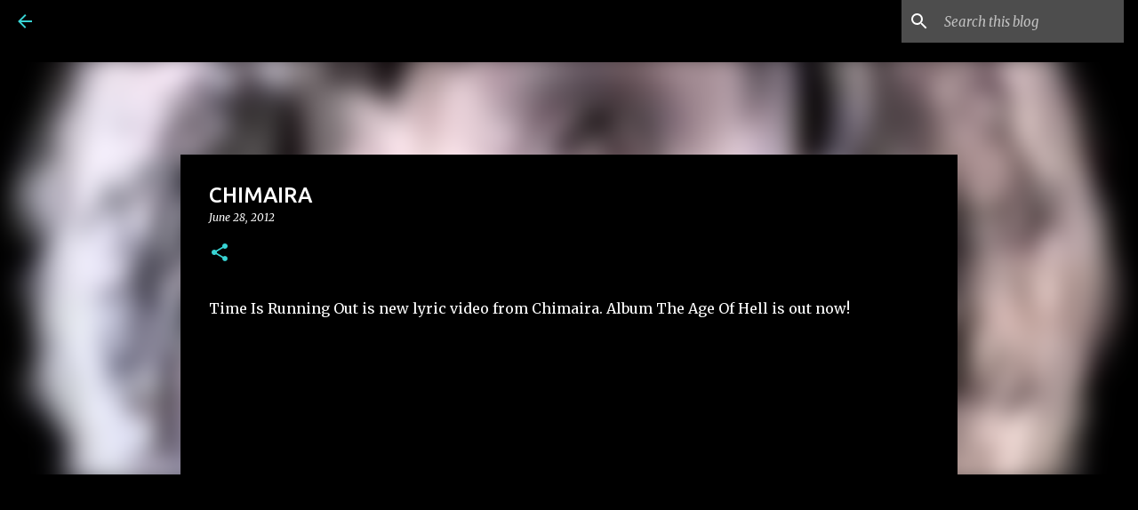

--- FILE ---
content_type: text/html; charset=UTF-8
request_url: http://www.insaneblog.net/2012/06/chimaira.html
body_size: 25170
content:
<!DOCTYPE html>
<html dir='ltr' xmlns='http://www.w3.org/1999/xhtml' xmlns:b='http://www.google.com/2005/gml/b' xmlns:data='http://www.google.com/2005/gml/data' xmlns:expr='http://www.google.com/2005/gml/expr'>
<meta content='NehztV2uG7yTQUjGYXPC' name='follow_it-verification-code'/>
<meta content='NehztV2uG7yTQUjGYXPC' name='follow_it-verification-code'/>
<meta content='Metal, Deathcore, Metalcore ,Hardcore, Nu Metalcore, Nu Metal, Alt Rock, Hard Rock news.' name='description'/>
<meta content='all' name='robots'/>
<meta content='INSANE BLOG' name='author'/>
<head>
<script async='async' src='//www.ezojs.com/ezoic/sa.min.js'></script>
<script>
    window.ezstandalone = window.ezstandalone || {};
    ezstandalone.cmd = ezstandalone.cmd || [];
</script>
<script async='async' src='https://pagead2.googlesyndication.com/pagead/js/adsbygoogle.js'></script>
<script>
     (adsbygoogle = window.adsbygoogle || []).push({
          google_ad_client: "ca-pub-0126084546905527",
          enable_page_level_ads: true
     });
</script>
<meta content='width=device-width, initial-scale=1' name='viewport'/>
<title>
CHIMAIRA | INSANE BLOG
  
</title>
<meta content='text/html; charset=UTF-8' http-equiv='Content-Type'/>
<!-- Chrome, Firefox OS and Opera -->
<meta content='#000000' name='theme-color'/>
<!-- Windows Phone -->
<meta content='#000000' name='msapplication-navbutton-color'/>
<meta content='blogger' name='generator'/>
<link href='http://www.insaneblog.net/favicon.ico' rel='icon' type='image/x-icon'/>
<link href='http://www.insaneblog.net/2012/06/chimaira.html' rel='canonical'/>
<link rel="alternate" type="application/atom+xml" title="INSANE BLOG - Atom" href="http://www.insaneblog.net/feeds/posts/default" />
<link rel="alternate" type="application/rss+xml" title="INSANE BLOG - RSS" href="http://www.insaneblog.net/feeds/posts/default?alt=rss" />
<link rel="service.post" type="application/atom+xml" title="INSANE BLOG - Atom" href="https://www.blogger.com/feeds/8338946163455637599/posts/default" />

<link rel="alternate" type="application/atom+xml" title="INSANE BLOG - Atom" href="http://www.insaneblog.net/feeds/3823308077019765260/comments/default" />
<!--Can't find substitution for tag [blog.ieCssRetrofitLinks]-->
<link href='https://i.ytimg.com/vi/U8Pt0i_oAlQ/hqdefault.jpg' rel='image_src'/>
<meta content='http://www.insaneblog.net/2012/06/chimaira.html' property='og:url'/>
<meta content='CHIMAIRA' property='og:title'/>
<meta content='News, interviews, tour reports/dates from Metal, Metalcore, Deathcore, Hardcore, Alt Rock and Hard Rock world!' property='og:description'/>
<meta content='https://lh3.googleusercontent.com/blogger_img_proxy/AEn0k_sZlloWAjlxga3MIP08qWZdPQAdi2WxVjPFTJdBH4WP17kLjKI_bdQLazoGUBf_fjYbbkjh5e5_3-UB9XP7AxNC5zT1Bcs9y_FATc9kdH-0Wb63=w1200-h630-n-k-no-nu' property='og:image'/>
<style type='text/css'>@font-face{font-family:'Lato';font-style:normal;font-weight:400;font-display:swap;src:url(//fonts.gstatic.com/s/lato/v25/S6uyw4BMUTPHjxAwXiWtFCfQ7A.woff2)format('woff2');unicode-range:U+0100-02BA,U+02BD-02C5,U+02C7-02CC,U+02CE-02D7,U+02DD-02FF,U+0304,U+0308,U+0329,U+1D00-1DBF,U+1E00-1E9F,U+1EF2-1EFF,U+2020,U+20A0-20AB,U+20AD-20C0,U+2113,U+2C60-2C7F,U+A720-A7FF;}@font-face{font-family:'Lato';font-style:normal;font-weight:400;font-display:swap;src:url(//fonts.gstatic.com/s/lato/v25/S6uyw4BMUTPHjx4wXiWtFCc.woff2)format('woff2');unicode-range:U+0000-00FF,U+0131,U+0152-0153,U+02BB-02BC,U+02C6,U+02DA,U+02DC,U+0304,U+0308,U+0329,U+2000-206F,U+20AC,U+2122,U+2191,U+2193,U+2212,U+2215,U+FEFF,U+FFFD;}@font-face{font-family:'Lato';font-style:normal;font-weight:700;font-display:swap;src:url(//fonts.gstatic.com/s/lato/v25/S6u9w4BMUTPHh6UVSwaPGQ3q5d0N7w.woff2)format('woff2');unicode-range:U+0100-02BA,U+02BD-02C5,U+02C7-02CC,U+02CE-02D7,U+02DD-02FF,U+0304,U+0308,U+0329,U+1D00-1DBF,U+1E00-1E9F,U+1EF2-1EFF,U+2020,U+20A0-20AB,U+20AD-20C0,U+2113,U+2C60-2C7F,U+A720-A7FF;}@font-face{font-family:'Lato';font-style:normal;font-weight:700;font-display:swap;src:url(//fonts.gstatic.com/s/lato/v25/S6u9w4BMUTPHh6UVSwiPGQ3q5d0.woff2)format('woff2');unicode-range:U+0000-00FF,U+0131,U+0152-0153,U+02BB-02BC,U+02C6,U+02DA,U+02DC,U+0304,U+0308,U+0329,U+2000-206F,U+20AC,U+2122,U+2191,U+2193,U+2212,U+2215,U+FEFF,U+FFFD;}@font-face{font-family:'Lato';font-style:normal;font-weight:900;font-display:swap;src:url(//fonts.gstatic.com/s/lato/v25/S6u9w4BMUTPHh50XSwaPGQ3q5d0N7w.woff2)format('woff2');unicode-range:U+0100-02BA,U+02BD-02C5,U+02C7-02CC,U+02CE-02D7,U+02DD-02FF,U+0304,U+0308,U+0329,U+1D00-1DBF,U+1E00-1E9F,U+1EF2-1EFF,U+2020,U+20A0-20AB,U+20AD-20C0,U+2113,U+2C60-2C7F,U+A720-A7FF;}@font-face{font-family:'Lato';font-style:normal;font-weight:900;font-display:swap;src:url(//fonts.gstatic.com/s/lato/v25/S6u9w4BMUTPHh50XSwiPGQ3q5d0.woff2)format('woff2');unicode-range:U+0000-00FF,U+0131,U+0152-0153,U+02BB-02BC,U+02C6,U+02DA,U+02DC,U+0304,U+0308,U+0329,U+2000-206F,U+20AC,U+2122,U+2191,U+2193,U+2212,U+2215,U+FEFF,U+FFFD;}@font-face{font-family:'Merriweather';font-style:italic;font-weight:300;font-stretch:100%;font-display:swap;src:url(//fonts.gstatic.com/s/merriweather/v33/u-4c0qyriQwlOrhSvowK_l5-eTxCVx0ZbwLvKH2Gk9hLmp0v5yA-xXPqCzLvF-adrHOg7iDTFw.woff2)format('woff2');unicode-range:U+0460-052F,U+1C80-1C8A,U+20B4,U+2DE0-2DFF,U+A640-A69F,U+FE2E-FE2F;}@font-face{font-family:'Merriweather';font-style:italic;font-weight:300;font-stretch:100%;font-display:swap;src:url(//fonts.gstatic.com/s/merriweather/v33/u-4c0qyriQwlOrhSvowK_l5-eTxCVx0ZbwLvKH2Gk9hLmp0v5yA-xXPqCzLvF--drHOg7iDTFw.woff2)format('woff2');unicode-range:U+0301,U+0400-045F,U+0490-0491,U+04B0-04B1,U+2116;}@font-face{font-family:'Merriweather';font-style:italic;font-weight:300;font-stretch:100%;font-display:swap;src:url(//fonts.gstatic.com/s/merriweather/v33/u-4c0qyriQwlOrhSvowK_l5-eTxCVx0ZbwLvKH2Gk9hLmp0v5yA-xXPqCzLvF-SdrHOg7iDTFw.woff2)format('woff2');unicode-range:U+0102-0103,U+0110-0111,U+0128-0129,U+0168-0169,U+01A0-01A1,U+01AF-01B0,U+0300-0301,U+0303-0304,U+0308-0309,U+0323,U+0329,U+1EA0-1EF9,U+20AB;}@font-face{font-family:'Merriweather';font-style:italic;font-weight:300;font-stretch:100%;font-display:swap;src:url(//fonts.gstatic.com/s/merriweather/v33/u-4c0qyriQwlOrhSvowK_l5-eTxCVx0ZbwLvKH2Gk9hLmp0v5yA-xXPqCzLvF-WdrHOg7iDTFw.woff2)format('woff2');unicode-range:U+0100-02BA,U+02BD-02C5,U+02C7-02CC,U+02CE-02D7,U+02DD-02FF,U+0304,U+0308,U+0329,U+1D00-1DBF,U+1E00-1E9F,U+1EF2-1EFF,U+2020,U+20A0-20AB,U+20AD-20C0,U+2113,U+2C60-2C7F,U+A720-A7FF;}@font-face{font-family:'Merriweather';font-style:italic;font-weight:300;font-stretch:100%;font-display:swap;src:url(//fonts.gstatic.com/s/merriweather/v33/u-4c0qyriQwlOrhSvowK_l5-eTxCVx0ZbwLvKH2Gk9hLmp0v5yA-xXPqCzLvF-udrHOg7iA.woff2)format('woff2');unicode-range:U+0000-00FF,U+0131,U+0152-0153,U+02BB-02BC,U+02C6,U+02DA,U+02DC,U+0304,U+0308,U+0329,U+2000-206F,U+20AC,U+2122,U+2191,U+2193,U+2212,U+2215,U+FEFF,U+FFFD;}@font-face{font-family:'Merriweather';font-style:italic;font-weight:400;font-stretch:100%;font-display:swap;src:url(//fonts.gstatic.com/s/merriweather/v33/u-4c0qyriQwlOrhSvowK_l5-eTxCVx0ZbwLvKH2Gk9hLmp0v5yA-xXPqCzLvF-adrHOg7iDTFw.woff2)format('woff2');unicode-range:U+0460-052F,U+1C80-1C8A,U+20B4,U+2DE0-2DFF,U+A640-A69F,U+FE2E-FE2F;}@font-face{font-family:'Merriweather';font-style:italic;font-weight:400;font-stretch:100%;font-display:swap;src:url(//fonts.gstatic.com/s/merriweather/v33/u-4c0qyriQwlOrhSvowK_l5-eTxCVx0ZbwLvKH2Gk9hLmp0v5yA-xXPqCzLvF--drHOg7iDTFw.woff2)format('woff2');unicode-range:U+0301,U+0400-045F,U+0490-0491,U+04B0-04B1,U+2116;}@font-face{font-family:'Merriweather';font-style:italic;font-weight:400;font-stretch:100%;font-display:swap;src:url(//fonts.gstatic.com/s/merriweather/v33/u-4c0qyriQwlOrhSvowK_l5-eTxCVx0ZbwLvKH2Gk9hLmp0v5yA-xXPqCzLvF-SdrHOg7iDTFw.woff2)format('woff2');unicode-range:U+0102-0103,U+0110-0111,U+0128-0129,U+0168-0169,U+01A0-01A1,U+01AF-01B0,U+0300-0301,U+0303-0304,U+0308-0309,U+0323,U+0329,U+1EA0-1EF9,U+20AB;}@font-face{font-family:'Merriweather';font-style:italic;font-weight:400;font-stretch:100%;font-display:swap;src:url(//fonts.gstatic.com/s/merriweather/v33/u-4c0qyriQwlOrhSvowK_l5-eTxCVx0ZbwLvKH2Gk9hLmp0v5yA-xXPqCzLvF-WdrHOg7iDTFw.woff2)format('woff2');unicode-range:U+0100-02BA,U+02BD-02C5,U+02C7-02CC,U+02CE-02D7,U+02DD-02FF,U+0304,U+0308,U+0329,U+1D00-1DBF,U+1E00-1E9F,U+1EF2-1EFF,U+2020,U+20A0-20AB,U+20AD-20C0,U+2113,U+2C60-2C7F,U+A720-A7FF;}@font-face{font-family:'Merriweather';font-style:italic;font-weight:400;font-stretch:100%;font-display:swap;src:url(//fonts.gstatic.com/s/merriweather/v33/u-4c0qyriQwlOrhSvowK_l5-eTxCVx0ZbwLvKH2Gk9hLmp0v5yA-xXPqCzLvF-udrHOg7iA.woff2)format('woff2');unicode-range:U+0000-00FF,U+0131,U+0152-0153,U+02BB-02BC,U+02C6,U+02DA,U+02DC,U+0304,U+0308,U+0329,U+2000-206F,U+20AC,U+2122,U+2191,U+2193,U+2212,U+2215,U+FEFF,U+FFFD;}@font-face{font-family:'Merriweather';font-style:normal;font-weight:400;font-stretch:100%;font-display:swap;src:url(//fonts.gstatic.com/s/merriweather/v33/u-4e0qyriQwlOrhSvowK_l5UcA6zuSYEqOzpPe3HOZJ5eX1WtLaQwmYiSeqnJ-mXq1Gi3iE.woff2)format('woff2');unicode-range:U+0460-052F,U+1C80-1C8A,U+20B4,U+2DE0-2DFF,U+A640-A69F,U+FE2E-FE2F;}@font-face{font-family:'Merriweather';font-style:normal;font-weight:400;font-stretch:100%;font-display:swap;src:url(//fonts.gstatic.com/s/merriweather/v33/u-4e0qyriQwlOrhSvowK_l5UcA6zuSYEqOzpPe3HOZJ5eX1WtLaQwmYiSequJ-mXq1Gi3iE.woff2)format('woff2');unicode-range:U+0301,U+0400-045F,U+0490-0491,U+04B0-04B1,U+2116;}@font-face{font-family:'Merriweather';font-style:normal;font-weight:400;font-stretch:100%;font-display:swap;src:url(//fonts.gstatic.com/s/merriweather/v33/u-4e0qyriQwlOrhSvowK_l5UcA6zuSYEqOzpPe3HOZJ5eX1WtLaQwmYiSeqlJ-mXq1Gi3iE.woff2)format('woff2');unicode-range:U+0102-0103,U+0110-0111,U+0128-0129,U+0168-0169,U+01A0-01A1,U+01AF-01B0,U+0300-0301,U+0303-0304,U+0308-0309,U+0323,U+0329,U+1EA0-1EF9,U+20AB;}@font-face{font-family:'Merriweather';font-style:normal;font-weight:400;font-stretch:100%;font-display:swap;src:url(//fonts.gstatic.com/s/merriweather/v33/u-4e0qyriQwlOrhSvowK_l5UcA6zuSYEqOzpPe3HOZJ5eX1WtLaQwmYiSeqkJ-mXq1Gi3iE.woff2)format('woff2');unicode-range:U+0100-02BA,U+02BD-02C5,U+02C7-02CC,U+02CE-02D7,U+02DD-02FF,U+0304,U+0308,U+0329,U+1D00-1DBF,U+1E00-1E9F,U+1EF2-1EFF,U+2020,U+20A0-20AB,U+20AD-20C0,U+2113,U+2C60-2C7F,U+A720-A7FF;}@font-face{font-family:'Merriweather';font-style:normal;font-weight:400;font-stretch:100%;font-display:swap;src:url(//fonts.gstatic.com/s/merriweather/v33/u-4e0qyriQwlOrhSvowK_l5UcA6zuSYEqOzpPe3HOZJ5eX1WtLaQwmYiSeqqJ-mXq1Gi.woff2)format('woff2');unicode-range:U+0000-00FF,U+0131,U+0152-0153,U+02BB-02BC,U+02C6,U+02DA,U+02DC,U+0304,U+0308,U+0329,U+2000-206F,U+20AC,U+2122,U+2191,U+2193,U+2212,U+2215,U+FEFF,U+FFFD;}@font-face{font-family:'Merriweather';font-style:normal;font-weight:700;font-stretch:100%;font-display:swap;src:url(//fonts.gstatic.com/s/merriweather/v33/u-4e0qyriQwlOrhSvowK_l5UcA6zuSYEqOzpPe3HOZJ5eX1WtLaQwmYiSeqnJ-mXq1Gi3iE.woff2)format('woff2');unicode-range:U+0460-052F,U+1C80-1C8A,U+20B4,U+2DE0-2DFF,U+A640-A69F,U+FE2E-FE2F;}@font-face{font-family:'Merriweather';font-style:normal;font-weight:700;font-stretch:100%;font-display:swap;src:url(//fonts.gstatic.com/s/merriweather/v33/u-4e0qyriQwlOrhSvowK_l5UcA6zuSYEqOzpPe3HOZJ5eX1WtLaQwmYiSequJ-mXq1Gi3iE.woff2)format('woff2');unicode-range:U+0301,U+0400-045F,U+0490-0491,U+04B0-04B1,U+2116;}@font-face{font-family:'Merriweather';font-style:normal;font-weight:700;font-stretch:100%;font-display:swap;src:url(//fonts.gstatic.com/s/merriweather/v33/u-4e0qyriQwlOrhSvowK_l5UcA6zuSYEqOzpPe3HOZJ5eX1WtLaQwmYiSeqlJ-mXq1Gi3iE.woff2)format('woff2');unicode-range:U+0102-0103,U+0110-0111,U+0128-0129,U+0168-0169,U+01A0-01A1,U+01AF-01B0,U+0300-0301,U+0303-0304,U+0308-0309,U+0323,U+0329,U+1EA0-1EF9,U+20AB;}@font-face{font-family:'Merriweather';font-style:normal;font-weight:700;font-stretch:100%;font-display:swap;src:url(//fonts.gstatic.com/s/merriweather/v33/u-4e0qyriQwlOrhSvowK_l5UcA6zuSYEqOzpPe3HOZJ5eX1WtLaQwmYiSeqkJ-mXq1Gi3iE.woff2)format('woff2');unicode-range:U+0100-02BA,U+02BD-02C5,U+02C7-02CC,U+02CE-02D7,U+02DD-02FF,U+0304,U+0308,U+0329,U+1D00-1DBF,U+1E00-1E9F,U+1EF2-1EFF,U+2020,U+20A0-20AB,U+20AD-20C0,U+2113,U+2C60-2C7F,U+A720-A7FF;}@font-face{font-family:'Merriweather';font-style:normal;font-weight:700;font-stretch:100%;font-display:swap;src:url(//fonts.gstatic.com/s/merriweather/v33/u-4e0qyriQwlOrhSvowK_l5UcA6zuSYEqOzpPe3HOZJ5eX1WtLaQwmYiSeqqJ-mXq1Gi.woff2)format('woff2');unicode-range:U+0000-00FF,U+0131,U+0152-0153,U+02BB-02BC,U+02C6,U+02DA,U+02DC,U+0304,U+0308,U+0329,U+2000-206F,U+20AC,U+2122,U+2191,U+2193,U+2212,U+2215,U+FEFF,U+FFFD;}@font-face{font-family:'Merriweather';font-style:normal;font-weight:900;font-stretch:100%;font-display:swap;src:url(//fonts.gstatic.com/s/merriweather/v33/u-4e0qyriQwlOrhSvowK_l5UcA6zuSYEqOzpPe3HOZJ5eX1WtLaQwmYiSeqnJ-mXq1Gi3iE.woff2)format('woff2');unicode-range:U+0460-052F,U+1C80-1C8A,U+20B4,U+2DE0-2DFF,U+A640-A69F,U+FE2E-FE2F;}@font-face{font-family:'Merriweather';font-style:normal;font-weight:900;font-stretch:100%;font-display:swap;src:url(//fonts.gstatic.com/s/merriweather/v33/u-4e0qyriQwlOrhSvowK_l5UcA6zuSYEqOzpPe3HOZJ5eX1WtLaQwmYiSequJ-mXq1Gi3iE.woff2)format('woff2');unicode-range:U+0301,U+0400-045F,U+0490-0491,U+04B0-04B1,U+2116;}@font-face{font-family:'Merriweather';font-style:normal;font-weight:900;font-stretch:100%;font-display:swap;src:url(//fonts.gstatic.com/s/merriweather/v33/u-4e0qyriQwlOrhSvowK_l5UcA6zuSYEqOzpPe3HOZJ5eX1WtLaQwmYiSeqlJ-mXq1Gi3iE.woff2)format('woff2');unicode-range:U+0102-0103,U+0110-0111,U+0128-0129,U+0168-0169,U+01A0-01A1,U+01AF-01B0,U+0300-0301,U+0303-0304,U+0308-0309,U+0323,U+0329,U+1EA0-1EF9,U+20AB;}@font-face{font-family:'Merriweather';font-style:normal;font-weight:900;font-stretch:100%;font-display:swap;src:url(//fonts.gstatic.com/s/merriweather/v33/u-4e0qyriQwlOrhSvowK_l5UcA6zuSYEqOzpPe3HOZJ5eX1WtLaQwmYiSeqkJ-mXq1Gi3iE.woff2)format('woff2');unicode-range:U+0100-02BA,U+02BD-02C5,U+02C7-02CC,U+02CE-02D7,U+02DD-02FF,U+0304,U+0308,U+0329,U+1D00-1DBF,U+1E00-1E9F,U+1EF2-1EFF,U+2020,U+20A0-20AB,U+20AD-20C0,U+2113,U+2C60-2C7F,U+A720-A7FF;}@font-face{font-family:'Merriweather';font-style:normal;font-weight:900;font-stretch:100%;font-display:swap;src:url(//fonts.gstatic.com/s/merriweather/v33/u-4e0qyriQwlOrhSvowK_l5UcA6zuSYEqOzpPe3HOZJ5eX1WtLaQwmYiSeqqJ-mXq1Gi.woff2)format('woff2');unicode-range:U+0000-00FF,U+0131,U+0152-0153,U+02BB-02BC,U+02C6,U+02DA,U+02DC,U+0304,U+0308,U+0329,U+2000-206F,U+20AC,U+2122,U+2191,U+2193,U+2212,U+2215,U+FEFF,U+FFFD;}@font-face{font-family:'Ubuntu';font-style:normal;font-weight:400;font-display:swap;src:url(//fonts.gstatic.com/s/ubuntu/v21/4iCs6KVjbNBYlgoKcg72nU6AF7xm.woff2)format('woff2');unicode-range:U+0460-052F,U+1C80-1C8A,U+20B4,U+2DE0-2DFF,U+A640-A69F,U+FE2E-FE2F;}@font-face{font-family:'Ubuntu';font-style:normal;font-weight:400;font-display:swap;src:url(//fonts.gstatic.com/s/ubuntu/v21/4iCs6KVjbNBYlgoKew72nU6AF7xm.woff2)format('woff2');unicode-range:U+0301,U+0400-045F,U+0490-0491,U+04B0-04B1,U+2116;}@font-face{font-family:'Ubuntu';font-style:normal;font-weight:400;font-display:swap;src:url(//fonts.gstatic.com/s/ubuntu/v21/4iCs6KVjbNBYlgoKcw72nU6AF7xm.woff2)format('woff2');unicode-range:U+1F00-1FFF;}@font-face{font-family:'Ubuntu';font-style:normal;font-weight:400;font-display:swap;src:url(//fonts.gstatic.com/s/ubuntu/v21/4iCs6KVjbNBYlgoKfA72nU6AF7xm.woff2)format('woff2');unicode-range:U+0370-0377,U+037A-037F,U+0384-038A,U+038C,U+038E-03A1,U+03A3-03FF;}@font-face{font-family:'Ubuntu';font-style:normal;font-weight:400;font-display:swap;src:url(//fonts.gstatic.com/s/ubuntu/v21/4iCs6KVjbNBYlgoKcQ72nU6AF7xm.woff2)format('woff2');unicode-range:U+0100-02BA,U+02BD-02C5,U+02C7-02CC,U+02CE-02D7,U+02DD-02FF,U+0304,U+0308,U+0329,U+1D00-1DBF,U+1E00-1E9F,U+1EF2-1EFF,U+2020,U+20A0-20AB,U+20AD-20C0,U+2113,U+2C60-2C7F,U+A720-A7FF;}@font-face{font-family:'Ubuntu';font-style:normal;font-weight:400;font-display:swap;src:url(//fonts.gstatic.com/s/ubuntu/v21/4iCs6KVjbNBYlgoKfw72nU6AFw.woff2)format('woff2');unicode-range:U+0000-00FF,U+0131,U+0152-0153,U+02BB-02BC,U+02C6,U+02DA,U+02DC,U+0304,U+0308,U+0329,U+2000-206F,U+20AC,U+2122,U+2191,U+2193,U+2212,U+2215,U+FEFF,U+FFFD;}@font-face{font-family:'Ubuntu';font-style:normal;font-weight:500;font-display:swap;src:url(//fonts.gstatic.com/s/ubuntu/v21/4iCv6KVjbNBYlgoCjC3jvWyNPYZvg7UI.woff2)format('woff2');unicode-range:U+0460-052F,U+1C80-1C8A,U+20B4,U+2DE0-2DFF,U+A640-A69F,U+FE2E-FE2F;}@font-face{font-family:'Ubuntu';font-style:normal;font-weight:500;font-display:swap;src:url(//fonts.gstatic.com/s/ubuntu/v21/4iCv6KVjbNBYlgoCjC3jtGyNPYZvg7UI.woff2)format('woff2');unicode-range:U+0301,U+0400-045F,U+0490-0491,U+04B0-04B1,U+2116;}@font-face{font-family:'Ubuntu';font-style:normal;font-weight:500;font-display:swap;src:url(//fonts.gstatic.com/s/ubuntu/v21/4iCv6KVjbNBYlgoCjC3jvGyNPYZvg7UI.woff2)format('woff2');unicode-range:U+1F00-1FFF;}@font-face{font-family:'Ubuntu';font-style:normal;font-weight:500;font-display:swap;src:url(//fonts.gstatic.com/s/ubuntu/v21/4iCv6KVjbNBYlgoCjC3js2yNPYZvg7UI.woff2)format('woff2');unicode-range:U+0370-0377,U+037A-037F,U+0384-038A,U+038C,U+038E-03A1,U+03A3-03FF;}@font-face{font-family:'Ubuntu';font-style:normal;font-weight:500;font-display:swap;src:url(//fonts.gstatic.com/s/ubuntu/v21/4iCv6KVjbNBYlgoCjC3jvmyNPYZvg7UI.woff2)format('woff2');unicode-range:U+0100-02BA,U+02BD-02C5,U+02C7-02CC,U+02CE-02D7,U+02DD-02FF,U+0304,U+0308,U+0329,U+1D00-1DBF,U+1E00-1E9F,U+1EF2-1EFF,U+2020,U+20A0-20AB,U+20AD-20C0,U+2113,U+2C60-2C7F,U+A720-A7FF;}@font-face{font-family:'Ubuntu';font-style:normal;font-weight:500;font-display:swap;src:url(//fonts.gstatic.com/s/ubuntu/v21/4iCv6KVjbNBYlgoCjC3jsGyNPYZvgw.woff2)format('woff2');unicode-range:U+0000-00FF,U+0131,U+0152-0153,U+02BB-02BC,U+02C6,U+02DA,U+02DC,U+0304,U+0308,U+0329,U+2000-206F,U+20AC,U+2122,U+2191,U+2193,U+2212,U+2215,U+FEFF,U+FFFD;}@font-face{font-family:'Ubuntu';font-style:normal;font-weight:700;font-display:swap;src:url(//fonts.gstatic.com/s/ubuntu/v21/4iCv6KVjbNBYlgoCxCvjvWyNPYZvg7UI.woff2)format('woff2');unicode-range:U+0460-052F,U+1C80-1C8A,U+20B4,U+2DE0-2DFF,U+A640-A69F,U+FE2E-FE2F;}@font-face{font-family:'Ubuntu';font-style:normal;font-weight:700;font-display:swap;src:url(//fonts.gstatic.com/s/ubuntu/v21/4iCv6KVjbNBYlgoCxCvjtGyNPYZvg7UI.woff2)format('woff2');unicode-range:U+0301,U+0400-045F,U+0490-0491,U+04B0-04B1,U+2116;}@font-face{font-family:'Ubuntu';font-style:normal;font-weight:700;font-display:swap;src:url(//fonts.gstatic.com/s/ubuntu/v21/4iCv6KVjbNBYlgoCxCvjvGyNPYZvg7UI.woff2)format('woff2');unicode-range:U+1F00-1FFF;}@font-face{font-family:'Ubuntu';font-style:normal;font-weight:700;font-display:swap;src:url(//fonts.gstatic.com/s/ubuntu/v21/4iCv6KVjbNBYlgoCxCvjs2yNPYZvg7UI.woff2)format('woff2');unicode-range:U+0370-0377,U+037A-037F,U+0384-038A,U+038C,U+038E-03A1,U+03A3-03FF;}@font-face{font-family:'Ubuntu';font-style:normal;font-weight:700;font-display:swap;src:url(//fonts.gstatic.com/s/ubuntu/v21/4iCv6KVjbNBYlgoCxCvjvmyNPYZvg7UI.woff2)format('woff2');unicode-range:U+0100-02BA,U+02BD-02C5,U+02C7-02CC,U+02CE-02D7,U+02DD-02FF,U+0304,U+0308,U+0329,U+1D00-1DBF,U+1E00-1E9F,U+1EF2-1EFF,U+2020,U+20A0-20AB,U+20AD-20C0,U+2113,U+2C60-2C7F,U+A720-A7FF;}@font-face{font-family:'Ubuntu';font-style:normal;font-weight:700;font-display:swap;src:url(//fonts.gstatic.com/s/ubuntu/v21/4iCv6KVjbNBYlgoCxCvjsGyNPYZvgw.woff2)format('woff2');unicode-range:U+0000-00FF,U+0131,U+0152-0153,U+02BB-02BC,U+02C6,U+02DA,U+02DC,U+0304,U+0308,U+0329,U+2000-206F,U+20AC,U+2122,U+2191,U+2193,U+2212,U+2215,U+FEFF,U+FFFD;}</style>
<style id='page-skin-1' type='text/css'><!--
/*! normalize.css v3.0.1 | MIT License | git.io/normalize */html{font-family:sans-serif;-ms-text-size-adjust:100%;-webkit-text-size-adjust:100%}body{margin:0}article,aside,details,figcaption,figure,footer,header,hgroup,main,nav,section,summary{display:block}audio,canvas,progress,video{display:inline-block;vertical-align:baseline}audio:not([controls]){display:none;height:0}[hidden],template{display:none}a{background:transparent}a:active,a:hover{outline:0}abbr[title]{border-bottom:1px dotted}b,strong{font-weight:bold}dfn{font-style:italic}h1{font-size:2em;margin:.67em 0}mark{background:#ff0;color:#000}small{font-size:80%}sub,sup{font-size:75%;line-height:0;position:relative;vertical-align:baseline}sup{top:-0.5em}sub{bottom:-0.25em}img{border:0}svg:not(:root){overflow:hidden}figure{margin:1em 40px}hr{-moz-box-sizing:content-box;box-sizing:content-box;height:0}pre{overflow:auto}code,kbd,pre,samp{font-family:monospace,monospace;font-size:1em}button,input,optgroup,select,textarea{color:inherit;font:inherit;margin:0}button{overflow:visible}button,select{text-transform:none}button,html input[type="button"],input[type="reset"],input[type="submit"]{-webkit-appearance:button;cursor:pointer}button[disabled],html input[disabled]{cursor:default}button::-moz-focus-inner,input::-moz-focus-inner{border:0;padding:0}input{line-height:normal}input[type="checkbox"],input[type="radio"]{box-sizing:border-box;padding:0}input[type="number"]::-webkit-inner-spin-button,input[type="number"]::-webkit-outer-spin-button{height:auto}input[type="search"]{-webkit-appearance:textfield;-moz-box-sizing:content-box;-webkit-box-sizing:content-box;box-sizing:content-box}input[type="search"]::-webkit-search-cancel-button,input[type="search"]::-webkit-search-decoration{-webkit-appearance:none}fieldset{border:1px solid #c0c0c0;margin:0 2px;padding:.35em .625em .75em}legend{border:0;padding:0}textarea{overflow:auto}optgroup{font-weight:bold}table{border-collapse:collapse;border-spacing:0}td,th{padding:0}
/*!************************************************
* Blogger Template Style
* Name: Emporio
**************************************************/
body{
overflow-wrap:break-word;
word-break:break-word;
word-wrap:break-word
}
.hidden{
display:none
}
.invisible{
visibility:hidden
}
.container::after,.float-container::after{
clear:both;
content:'';
display:table
}
.clearboth{
clear:both
}
#comments .comment .comment-actions,.subscribe-popup .FollowByEmail .follow-by-email-submit{
background:0 0;
border:0;
box-shadow:none;
color:#38d4d4;
cursor:pointer;
font-size:14px;
font-weight:700;
outline:0;
text-decoration:none;
text-transform:uppercase;
width:auto
}
.dim-overlay{
background-color:rgba(0,0,0,.54);
height:100vh;
left:0;
position:fixed;
top:0;
width:100%
}
#sharing-dim-overlay{
background-color:transparent
}
input::-ms-clear{
display:none
}
.blogger-logo,.svg-icon-24.blogger-logo{
fill:#ff9800;
opacity:1
}
.skip-navigation{
background-color:#fff;
box-sizing:border-box;
color:#000;
display:block;
height:0;
left:0;
line-height:50px;
overflow:hidden;
padding-top:0;
position:fixed;
text-align:center;
top:0;
-webkit-transition:box-shadow .3s,height .3s,padding-top .3s;
transition:box-shadow .3s,height .3s,padding-top .3s;
width:100%;
z-index:900
}
.skip-navigation:focus{
box-shadow:0 4px 5px 0 rgba(0,0,0,.14),0 1px 10px 0 rgba(0,0,0,.12),0 2px 4px -1px rgba(0,0,0,.2);
height:50px
}
#main{
outline:0
}
.main-heading{
position:absolute;
clip:rect(1px,1px,1px,1px);
padding:0;
border:0;
height:1px;
width:1px;
overflow:hidden
}
.Attribution{
margin-top:1em;
text-align:center
}
.Attribution .blogger img,.Attribution .blogger svg{
vertical-align:bottom
}
.Attribution .blogger img{
margin-right:.5em
}
.Attribution div{
line-height:24px;
margin-top:.5em
}
.Attribution .copyright,.Attribution .image-attribution{
font-size:.7em;
margin-top:1.5em
}
.BLOG_mobile_video_class{
display:none
}
.bg-photo{
background-attachment:scroll!important
}
body .CSS_LIGHTBOX{
z-index:900
}
.extendable .show-less,.extendable .show-more{
border-color:#38d4d4;
color:#38d4d4;
margin-top:8px
}
.extendable .show-less.hidden,.extendable .show-more.hidden{
display:none
}
.inline-ad{
display:none;
max-width:100%;
overflow:hidden
}
.adsbygoogle{
display:block
}
#cookieChoiceInfo{
bottom:0;
top:auto
}
iframe.b-hbp-video{
border:0
}
.post-body img{
max-width:100%
}
.post-body iframe{
max-width:100%
}
.post-body a[imageanchor="1"]{
display:inline-block
}
.byline{
margin-right:1em
}
.byline:last-child{
margin-right:0
}
.link-copied-dialog{
max-width:520px;
outline:0
}
.link-copied-dialog .modal-dialog-buttons{
margin-top:8px
}
.link-copied-dialog .goog-buttonset-default{
background:0 0;
border:0
}
.link-copied-dialog .goog-buttonset-default:focus{
outline:0
}
.paging-control-container{
margin-bottom:16px
}
.paging-control-container .paging-control{
display:inline-block
}
.paging-control-container .comment-range-text::after,.paging-control-container .paging-control{
color:#38d4d4
}
.paging-control-container .comment-range-text,.paging-control-container .paging-control{
margin-right:8px
}
.paging-control-container .comment-range-text::after,.paging-control-container .paging-control::after{
content:'\00B7';
cursor:default;
padding-left:8px;
pointer-events:none
}
.paging-control-container .comment-range-text:last-child::after,.paging-control-container .paging-control:last-child::after{
content:none
}
.byline.reactions iframe{
height:20px
}
.b-notification{
color:#000;
background-color:#fff;
border-bottom:solid 1px #000;
box-sizing:border-box;
padding:16px 32px;
text-align:center
}
.b-notification.visible{
-webkit-transition:margin-top .3s cubic-bezier(.4,0,.2,1);
transition:margin-top .3s cubic-bezier(.4,0,.2,1)
}
.b-notification.invisible{
position:absolute
}
.b-notification-close{
position:absolute;
right:8px;
top:8px
}
.no-posts-message{
line-height:40px;
text-align:center
}
@media screen and (max-width:745px){
body.item-view .post-body a[imageanchor="1"][style*="float: left;"],body.item-view .post-body a[imageanchor="1"][style*="float: right;"]{
float:none!important;
clear:none!important
}
body.item-view .post-body a[imageanchor="1"] img{
display:block;
height:auto;
margin:0 auto
}
body.item-view .post-body>.separator:first-child>a[imageanchor="1"]:first-child{
margin-top:20px
}
.post-body a[imageanchor]{
display:block
}
body.item-view .post-body a[imageanchor="1"]{
margin-left:0!important;
margin-right:0!important
}
body.item-view .post-body a[imageanchor="1"]+a[imageanchor="1"]{
margin-top:16px
}
}
.item-control{
display:none
}
#comments{
border-top:1px dashed rgba(0,0,0,.54);
margin-top:20px;
padding:20px
}
#comments .comment-thread ol{
margin:0;
padding-left:0;
padding-left:0
}
#comments .comment .comment-replybox-single,#comments .comment-thread .comment-replies{
margin-left:60px
}
#comments .comment-thread .thread-count{
display:none
}
#comments .comment{
list-style-type:none;
padding:0 0 30px;
position:relative
}
#comments .comment .comment{
padding-bottom:8px
}
.comment .avatar-image-container{
position:absolute
}
.comment .avatar-image-container img{
border-radius:50%
}
.avatar-image-container svg,.comment .avatar-image-container .avatar-icon{
border-radius:50%;
border:solid 1px #38d4d4;
box-sizing:border-box;
fill:#38d4d4;
height:35px;
margin:0;
padding:7px;
width:35px
}
.comment .comment-block{
margin-top:10px;
margin-left:60px;
padding-bottom:0
}
#comments .comment-author-header-wrapper{
margin-left:40px
}
#comments .comment .thread-expanded .comment-block{
padding-bottom:20px
}
#comments .comment .comment-header .user,#comments .comment .comment-header .user a{
color:#ffffff;
font-style:normal;
font-weight:700
}
#comments .comment .comment-actions{
bottom:0;
margin-bottom:15px;
position:absolute
}
#comments .comment .comment-actions>*{
margin-right:8px
}
#comments .comment .comment-header .datetime{
bottom:0;
color:rgba(255,255,255,.54);
display:inline-block;
font-size:13px;
font-style:italic;
margin-left:8px
}
#comments .comment .comment-footer .comment-timestamp a,#comments .comment .comment-header .datetime a{
color:rgba(255,255,255,.54)
}
#comments .comment .comment-content,.comment .comment-body{
margin-top:12px;
word-break:break-word
}
.comment-body{
margin-bottom:12px
}
#comments.embed[data-num-comments="0"]{
border:0;
margin-top:0;
padding-top:0
}
#comments.embed[data-num-comments="0"] #comment-post-message,#comments.embed[data-num-comments="0"] div.comment-form>p,#comments.embed[data-num-comments="0"] p.comment-footer{
display:none
}
#comment-editor-src{
display:none
}
.comments .comments-content .loadmore.loaded{
max-height:0;
opacity:0;
overflow:hidden
}
.extendable .remaining-items{
height:0;
overflow:hidden;
-webkit-transition:height .3s cubic-bezier(.4,0,.2,1);
transition:height .3s cubic-bezier(.4,0,.2,1)
}
.extendable .remaining-items.expanded{
height:auto
}
.svg-icon-24,.svg-icon-24-button{
cursor:pointer;
height:24px;
width:24px;
min-width:24px
}
.touch-icon{
margin:-12px;
padding:12px
}
.touch-icon:active,.touch-icon:focus{
background-color:rgba(153,153,153,.4);
border-radius:50%
}
svg:not(:root).touch-icon{
overflow:visible
}
html[dir=rtl] .rtl-reversible-icon{
-webkit-transform:scaleX(-1);
-ms-transform:scaleX(-1);
transform:scaleX(-1)
}
.svg-icon-24-button,.touch-icon-button{
background:0 0;
border:0;
margin:0;
outline:0;
padding:0
}
.touch-icon-button .touch-icon:active,.touch-icon-button .touch-icon:focus{
background-color:transparent
}
.touch-icon-button:active .touch-icon,.touch-icon-button:focus .touch-icon{
background-color:rgba(153,153,153,.4);
border-radius:50%
}
.Profile .default-avatar-wrapper .avatar-icon{
border-radius:50%;
border:solid 1px #38d4d4;
box-sizing:border-box;
fill:#38d4d4;
margin:0
}
.Profile .individual .default-avatar-wrapper .avatar-icon{
padding:25px
}
.Profile .individual .avatar-icon,.Profile .individual .profile-img{
height:90px;
width:90px
}
.Profile .team .default-avatar-wrapper .avatar-icon{
padding:8px
}
.Profile .team .avatar-icon,.Profile .team .default-avatar-wrapper,.Profile .team .profile-img{
height:40px;
width:40px
}
.snippet-container{
margin:0;
position:relative;
overflow:hidden
}
.snippet-fade{
bottom:0;
box-sizing:border-box;
position:absolute;
width:96px
}
.snippet-fade{
right:0
}
.snippet-fade:after{
content:'\2026'
}
.snippet-fade:after{
float:right
}
.centered-top-container.sticky{
left:0;
position:fixed;
right:0;
top:0;
width:auto;
z-index:8;
-webkit-transition-property:opacity,-webkit-transform;
transition-property:opacity,-webkit-transform;
transition-property:transform,opacity;
transition-property:transform,opacity,-webkit-transform;
-webkit-transition-duration:.2s;
transition-duration:.2s;
-webkit-transition-timing-function:cubic-bezier(.4,0,.2,1);
transition-timing-function:cubic-bezier(.4,0,.2,1)
}
.centered-top-placeholder{
display:none
}
.collapsed-header .centered-top-placeholder{
display:block
}
.centered-top-container .Header .replaced h1,.centered-top-placeholder .Header .replaced h1{
display:none
}
.centered-top-container.sticky .Header .replaced h1{
display:block
}
.centered-top-container.sticky .Header .header-widget{
background:0 0
}
.centered-top-container.sticky .Header .header-image-wrapper{
display:none
}
.centered-top-container img,.centered-top-placeholder img{
max-width:100%
}
.collapsible{
-webkit-transition:height .3s cubic-bezier(.4,0,.2,1);
transition:height .3s cubic-bezier(.4,0,.2,1)
}
.collapsible,.collapsible>summary{
display:block;
overflow:hidden
}
.collapsible>:not(summary){
display:none
}
.collapsible[open]>:not(summary){
display:block
}
.collapsible:focus,.collapsible>summary:focus{
outline:0
}
.collapsible>summary{
cursor:pointer;
display:block;
padding:0
}
.collapsible:focus>summary,.collapsible>summary:focus{
background-color:transparent
}
.collapsible>summary::-webkit-details-marker{
display:none
}
.collapsible-title{
-webkit-box-align:center;
-webkit-align-items:center;
-ms-flex-align:center;
align-items:center;
display:-webkit-box;
display:-webkit-flex;
display:-ms-flexbox;
display:flex
}
.collapsible-title .title{
-webkit-box-flex:1;
-webkit-flex:1 1 auto;
-ms-flex:1 1 auto;
flex:1 1 auto;
-webkit-box-ordinal-group:1;
-webkit-order:0;
-ms-flex-order:0;
order:0;
overflow:hidden;
text-overflow:ellipsis;
white-space:nowrap
}
.collapsible-title .chevron-down,.collapsible[open] .collapsible-title .chevron-up{
display:block
}
.collapsible-title .chevron-up,.collapsible[open] .collapsible-title .chevron-down{
display:none
}
.flat-button{
cursor:pointer;
display:inline-block;
font-weight:700;
text-transform:uppercase;
border-radius:2px;
padding:8px;
margin:-8px
}
.flat-icon-button{
background:0 0;
border:0;
margin:0;
outline:0;
padding:0;
margin:-12px;
padding:12px;
cursor:pointer;
box-sizing:content-box;
display:inline-block;
line-height:0
}
.flat-icon-button,.flat-icon-button .splash-wrapper{
border-radius:50%
}
.flat-icon-button .splash.animate{
-webkit-animation-duration:.3s;
animation-duration:.3s
}
body#layout .bg-photo,body#layout .bg-photo-overlay{
display:none
}
body#layout .page_body{
padding:0;
position:relative;
top:0
}
body#layout .page{
display:inline-block;
left:inherit;
position:relative;
vertical-align:top;
width:540px
}
body#layout .centered{
max-width:954px
}
body#layout .navigation{
display:none
}
body#layout .sidebar-container{
display:inline-block;
width:40%
}
body#layout .hamburger-menu,body#layout .search{
display:none
}
.overflowable-container{
max-height:44px;
overflow:hidden;
position:relative
}
.overflow-button{
cursor:pointer
}
#overflowable-dim-overlay{
background:0 0
}
.overflow-popup{
box-shadow:0 2px 2px 0 rgba(0,0,0,.14),0 3px 1px -2px rgba(0,0,0,.2),0 1px 5px 0 rgba(0,0,0,.12);
background-color:#000000;
left:0;
max-width:calc(100% - 32px);
position:absolute;
top:0;
visibility:hidden;
z-index:101
}
.overflow-popup ul{
list-style:none
}
.overflow-popup .tabs li,.overflow-popup li{
display:block;
height:auto
}
.overflow-popup .tabs li{
padding-left:0;
padding-right:0
}
.overflow-button.hidden,.overflow-popup .tabs li.hidden,.overflow-popup li.hidden{
display:none
}
.widget.Sharing .sharing-button{
display:none
}
.widget.Sharing .sharing-buttons li{
padding:0
}
.widget.Sharing .sharing-buttons li span{
display:none
}
.post-share-buttons{
position:relative
}
.centered-bottom .share-buttons .svg-icon-24,.share-buttons .svg-icon-24{
fill:#38d4d4
}
.sharing-open.touch-icon-button:active .touch-icon,.sharing-open.touch-icon-button:focus .touch-icon{
background-color:transparent
}
.share-buttons{
background-color:#000000;
border-radius:2px;
box-shadow:0 2px 2px 0 rgba(0,0,0,.14),0 3px 1px -2px rgba(0,0,0,.2),0 1px 5px 0 rgba(0,0,0,.12);
color:#ffffff;
list-style:none;
margin:0;
padding:8px 0;
position:absolute;
top:-11px;
min-width:200px;
z-index:101
}
.share-buttons.hidden{
display:none
}
.sharing-button{
background:0 0;
border:0;
margin:0;
outline:0;
padding:0;
cursor:pointer
}
.share-buttons li{
margin:0;
height:48px
}
.share-buttons li:last-child{
margin-bottom:0
}
.share-buttons li .sharing-platform-button{
box-sizing:border-box;
cursor:pointer;
display:block;
height:100%;
margin-bottom:0;
padding:0 16px;
position:relative;
width:100%
}
.share-buttons li .sharing-platform-button:focus,.share-buttons li .sharing-platform-button:hover{
background-color:rgba(128,128,128,.1);
outline:0
}
.share-buttons li svg[class*=" sharing-"],.share-buttons li svg[class^=sharing-]{
position:absolute;
top:10px
}
.share-buttons li span.sharing-platform-button{
position:relative;
top:0
}
.share-buttons li .platform-sharing-text{
display:block;
font-size:16px;
line-height:48px;
white-space:nowrap
}
.share-buttons li .platform-sharing-text{
margin-left:56px
}
.sidebar-container{
background-color:#000000;
max-width:280px;
overflow-y:auto;
-webkit-transition-property:-webkit-transform;
transition-property:-webkit-transform;
transition-property:transform;
transition-property:transform,-webkit-transform;
-webkit-transition-duration:.3s;
transition-duration:.3s;
-webkit-transition-timing-function:cubic-bezier(0,0,.2,1);
transition-timing-function:cubic-bezier(0,0,.2,1);
width:280px;
z-index:101;
-webkit-overflow-scrolling:touch
}
.sidebar-container .navigation{
line-height:0;
padding:16px
}
.sidebar-container .sidebar-back{
cursor:pointer
}
.sidebar-container .widget{
background:0 0;
margin:0 16px;
padding:16px 0
}
.sidebar-container .widget .title{
color:#ffffff;
margin:0
}
.sidebar-container .widget ul{
list-style:none;
margin:0;
padding:0
}
.sidebar-container .widget ul ul{
margin-left:1em
}
.sidebar-container .widget li{
font-size:16px;
line-height:normal
}
.sidebar-container .widget+.widget{
border-top:1px solid rgba(254, 254, 254, 0.12)
}
.BlogArchive li{
margin:16px 0
}
.BlogArchive li:last-child{
margin-bottom:0
}
.Label li a{
display:inline-block
}
.BlogArchive .post-count,.Label .label-count{
float:right;
margin-left:.25em
}
.BlogArchive .post-count::before,.Label .label-count::before{
content:'('
}
.BlogArchive .post-count::after,.Label .label-count::after{
content:')'
}
.widget.Translate .skiptranslate>div{
display:block!important
}
.widget.Profile .profile-link{
display:-webkit-box;
display:-webkit-flex;
display:-ms-flexbox;
display:flex
}
.widget.Profile .team-member .default-avatar-wrapper,.widget.Profile .team-member .profile-img{
-webkit-box-flex:0;
-webkit-flex:0 0 auto;
-ms-flex:0 0 auto;
flex:0 0 auto;
margin-right:1em
}
.widget.Profile .individual .profile-link{
-webkit-box-orient:vertical;
-webkit-box-direction:normal;
-webkit-flex-direction:column;
-ms-flex-direction:column;
flex-direction:column
}
.widget.Profile .team .profile-link .profile-name{
-webkit-align-self:center;
-ms-flex-item-align:center;
-ms-grid-row-align:center;
align-self:center;
display:block;
-webkit-box-flex:1;
-webkit-flex:1 1 auto;
-ms-flex:1 1 auto;
flex:1 1 auto
}
.dim-overlay{
background-color:rgba(0,0,0,.54);
z-index:100
}
body.sidebar-visible{
overflow-y:hidden
}
@media screen and (max-width:680px){
.sidebar-container{
bottom:0;
position:fixed;
top:0;
left:auto;
right:0
}
.sidebar-container.sidebar-invisible{
-webkit-transition-timing-function:cubic-bezier(.4,0,.6,1);
transition-timing-function:cubic-bezier(.4,0,.6,1);
-webkit-transform:translateX(100%);
-ms-transform:translateX(100%);
transform:translateX(100%)
}
}
.dialog{
box-shadow:0 2px 2px 0 rgba(0,0,0,.14),0 3px 1px -2px rgba(0,0,0,.2),0 1px 5px 0 rgba(0,0,0,.12);
background:#000000;
box-sizing:border-box;
color:#ffffff;
padding:30px;
position:fixed;
text-align:center;
width:calc(100% - 24px);
z-index:101
}
.dialog input[type=email],.dialog input[type=text]{
background-color:transparent;
border:0;
border-bottom:solid 1px rgba(255,255,255,.12);
color:#ffffff;
display:block;
font-family:Ubuntu, sans-serif;
font-size:16px;
line-height:24px;
margin:auto;
padding-bottom:7px;
outline:0;
text-align:center;
width:100%
}
.dialog input[type=email]::-webkit-input-placeholder,.dialog input[type=text]::-webkit-input-placeholder{
color:rgba(255,255,255,.5)
}
.dialog input[type=email]::-moz-placeholder,.dialog input[type=text]::-moz-placeholder{
color:rgba(255,255,255,.5)
}
.dialog input[type=email]:-ms-input-placeholder,.dialog input[type=text]:-ms-input-placeholder{
color:rgba(255,255,255,.5)
}
.dialog input[type=email]::placeholder,.dialog input[type=text]::placeholder{
color:rgba(255,255,255,.5)
}
.dialog input[type=email]:focus,.dialog input[type=text]:focus{
border-bottom:solid 2px #38d4d4;
padding-bottom:6px
}
.dialog input.no-cursor{
color:transparent;
text-shadow:0 0 0 #ffffff
}
.dialog input.no-cursor:focus{
outline:0
}
.dialog input.no-cursor:focus{
outline:0
}
.dialog input[type=submit]{
font-family:Ubuntu, sans-serif
}
.dialog .goog-buttonset-default{
color:#38d4d4
}
.loading-spinner-large{
-webkit-animation:mspin-rotate 1.568s infinite linear;
animation:mspin-rotate 1.568s infinite linear;
height:48px;
overflow:hidden;
position:absolute;
width:48px;
z-index:200
}
.loading-spinner-large>div{
-webkit-animation:mspin-revrot 5332ms infinite steps(4);
animation:mspin-revrot 5332ms infinite steps(4)
}
.loading-spinner-large>div>div{
-webkit-animation:mspin-singlecolor-large-film 1333ms infinite steps(81);
animation:mspin-singlecolor-large-film 1333ms infinite steps(81);
background-size:100%;
height:48px;
width:3888px
}
.mspin-black-large>div>div,.mspin-grey_54-large>div>div{
background-image:url(https://www.blogblog.com/indie/mspin_black_large.svg)
}
.mspin-white-large>div>div{
background-image:url(https://www.blogblog.com/indie/mspin_white_large.svg)
}
.mspin-grey_54-large{
opacity:.54
}
@-webkit-keyframes mspin-singlecolor-large-film{
from{
-webkit-transform:translateX(0);
transform:translateX(0)
}
to{
-webkit-transform:translateX(-3888px);
transform:translateX(-3888px)
}
}
@keyframes mspin-singlecolor-large-film{
from{
-webkit-transform:translateX(0);
transform:translateX(0)
}
to{
-webkit-transform:translateX(-3888px);
transform:translateX(-3888px)
}
}
@-webkit-keyframes mspin-rotate{
from{
-webkit-transform:rotate(0);
transform:rotate(0)
}
to{
-webkit-transform:rotate(360deg);
transform:rotate(360deg)
}
}
@keyframes mspin-rotate{
from{
-webkit-transform:rotate(0);
transform:rotate(0)
}
to{
-webkit-transform:rotate(360deg);
transform:rotate(360deg)
}
}
@-webkit-keyframes mspin-revrot{
from{
-webkit-transform:rotate(0);
transform:rotate(0)
}
to{
-webkit-transform:rotate(-360deg);
transform:rotate(-360deg)
}
}
@keyframes mspin-revrot{
from{
-webkit-transform:rotate(0);
transform:rotate(0)
}
to{
-webkit-transform:rotate(-360deg);
transform:rotate(-360deg)
}
}
.subscribe-popup{
max-width:364px
}
.subscribe-popup h3{
color:#ffffff;
font-size:1.8em;
margin-top:0
}
.subscribe-popup .FollowByEmail h3{
display:none
}
.subscribe-popup .FollowByEmail .follow-by-email-submit{
color:#38d4d4;
display:inline-block;
margin:0 auto;
margin-top:24px;
width:auto;
white-space:normal
}
.subscribe-popup .FollowByEmail .follow-by-email-submit:disabled{
cursor:default;
opacity:.3
}
@media (max-width:800px){
.blog-name div.widget.Subscribe{
margin-bottom:16px
}
body.item-view .blog-name div.widget.Subscribe{
margin:8px auto 16px auto;
width:100%
}
}
.sidebar-container .svg-icon-24{
fill:#38d4d4
}
.centered-top .svg-icon-24{
fill:#38d4d4
}
.centered-bottom .svg-icon-24.touch-icon,.centered-bottom a .svg-icon-24,.centered-bottom button .svg-icon-24{
fill:#38d4d4
}
.post-wrapper .svg-icon-24.touch-icon,.post-wrapper a .svg-icon-24,.post-wrapper button .svg-icon-24{
fill:#38d4d4
}
.centered-bottom .share-buttons .svg-icon-24,.share-buttons .svg-icon-24{
fill:#38d4d4
}
.svg-icon-24.hamburger-menu{
fill:#38d4d4
}
body#layout .page_body{
padding:0;
position:relative;
top:0
}
body#layout .page{
display:inline-block;
left:inherit;
position:relative;
vertical-align:top;
width:540px
}
body{
background:#f7f7f7 none repeat scroll top left;
background-color:#000000;
background-size:cover;
color:#ffffff;
font:400 16px Ubuntu, sans-serif;
margin:0;
min-height:100vh
}
h3,h3.title{
color:#ffffff
}
.post-wrapper .post-title,.post-wrapper .post-title a,.post-wrapper .post-title a:hover,.post-wrapper .post-title a:visited{
color:#ffffff
}
a{
color:#38d4d4;
font-style:normal;
text-decoration:none
}
a:visited{
color:#38d4d4
}
a:hover{
color:#38d4d4
}
blockquote{
color:#ededed;
font:400 16px Ubuntu, sans-serif;
font-size:x-large;
font-style:italic;
font-weight:300;
text-align:center
}
.dim-overlay{
z-index:100
}
.page{
box-sizing:border-box;
display:-webkit-box;
display:-webkit-flex;
display:-ms-flexbox;
display:flex;
-webkit-box-orient:vertical;
-webkit-box-direction:normal;
-webkit-flex-direction:column;
-ms-flex-direction:column;
flex-direction:column;
min-height:100vh;
padding-bottom:1em
}
.page>*{
-webkit-box-flex:0;
-webkit-flex:0 0 auto;
-ms-flex:0 0 auto;
flex:0 0 auto
}
.page>#footer{
margin-top:auto
}
.bg-photo-container{
overflow:hidden
}
.bg-photo-container,.bg-photo-container .bg-photo{
height:464px;
width:100%
}
.bg-photo-container .bg-photo{
background-position:center;
background-size:cover;
z-index:-1
}
.centered{
margin:0 auto;
position:relative;
width:1482px
}
.centered .main,.centered .main-container{
float:left
}
.centered .main{
padding-bottom:1em
}
.centered .centered-bottom::after{
clear:both;
content:'';
display:table
}
@media (min-width:1626px){
.page_body.has-vertical-ads .centered{
width:1625px
}
}
@media (min-width:1225px) and (max-width:1482px){
.centered{
width:1081px
}
}
@media (min-width:1225px) and (max-width:1625px){
.page_body.has-vertical-ads .centered{
width:1224px
}
}
@media (max-width:1224px){
.centered{
width:680px
}
}
@media (max-width:680px){
.centered{
max-width:600px;
width:100%
}
}
.feed-view .post-wrapper.hero,.main,.main-container,.post-filter-message,.top-nav .section{
width:1187px
}
@media (min-width:1225px) and (max-width:1482px){
.feed-view .post-wrapper.hero,.main,.main-container,.post-filter-message,.top-nav .section{
width:786px
}
}
@media (min-width:1225px) and (max-width:1625px){
.feed-view .page_body.has-vertical-ads .post-wrapper.hero,.page_body.has-vertical-ads .feed-view .post-wrapper.hero,.page_body.has-vertical-ads .main,.page_body.has-vertical-ads .main-container,.page_body.has-vertical-ads .post-filter-message,.page_body.has-vertical-ads .top-nav .section{
width:786px
}
}
@media (max-width:1224px){
.feed-view .post-wrapper.hero,.main,.main-container,.post-filter-message,.top-nav .section{
width:auto
}
}
.widget .title{
font-size:18px;
line-height:28px;
margin:18px 0
}
.extendable .show-less,.extendable .show-more{
color:#38d4d4;
font:500 12px Ubuntu, sans-serif;
cursor:pointer;
text-transform:uppercase;
margin:0 -16px;
padding:16px
}
.widget.Profile{
font:400 16px Ubuntu, sans-serif
}
.sidebar-container .widget.Profile{
padding:16px
}
.widget.Profile h2{
display:none
}
.widget.Profile .title{
margin:16px 32px
}
.widget.Profile .profile-img{
border-radius:50%
}
.widget.Profile .individual{
display:-webkit-box;
display:-webkit-flex;
display:-ms-flexbox;
display:flex
}
.widget.Profile .individual .profile-info{
-webkit-align-self:center;
-ms-flex-item-align:center;
-ms-grid-row-align:center;
align-self:center;
margin-left:16px
}
.widget.Profile .profile-datablock{
margin-top:0;
margin-bottom:.75em
}
.widget.Profile .profile-link{
background-image:none!important;
font-family:inherit;
overflow:hidden;
max-width:100%
}
.widget.Profile .individual .profile-link{
margin:0 -10px;
padding:0 10px;
display:block
}
.widget.Profile .individual .profile-data a.profile-link.g-profile,.widget.Profile .team a.profile-link.g-profile .profile-name{
font:500 16px Ubuntu, sans-serif;
color:#ffffff;
margin-bottom:.75em
}
.widget.Profile .individual .profile-data a.profile-link.g-profile{
line-height:1.25
}
.widget.Profile .individual>a:first-child{
-webkit-flex-shrink:0;
-ms-flex-negative:0;
flex-shrink:0
}
.widget.Profile .profile-textblock{
display:none
}
.widget.Profile dd{
margin:0
}
.widget.Profile ul{
list-style:none;
padding:0
}
.widget.Profile ul li{
margin:10px 0 30px
}
.widget.Profile .team .extendable,.widget.Profile .team .extendable .first-items,.widget.Profile .team .extendable .remaining-items{
margin:0;
padding:0;
max-width:100%
}
.widget.Profile .team-member .profile-name-container{
-webkit-box-flex:0;
-webkit-flex:0 1 auto;
-ms-flex:0 1 auto;
flex:0 1 auto
}
.widget.Profile .team .extendable .show-less,.widget.Profile .team .extendable .show-more{
position:relative;
left:56px
}
#comments a,.post-wrapper a{
color:#38d4d4
}
div.widget.Blog .blog-posts .post-outer{
border:0
}
div.widget.Blog .post-outer{
padding-bottom:0
}
.post .thumb{
float:left;
height:20%;
width:20%
}
.no-posts-message,.status-msg-body{
margin:10px 0
}
.blog-pager{
text-align:center
}
.post-title{
margin:0
}
.post-title,.post-title a{
font:500 24px Ubuntu, sans-serif
}
.post-body{
color:#ffffff;
display:block;
font:400 16px Merriweather, Georgia, serif;
line-height:32px;
margin:0
}
.post-snippet{
color:#ffffff;
font:400 14px Merriweather, Georgia, serif;
line-height:24px;
margin:8px 0;
max-height:72px
}
.post-snippet .snippet-fade{
background:-webkit-linear-gradient(left,#000000 0,#000000 20%,rgba(0, 0, 0, 0) 100%);
background:linear-gradient(to left,#000000 0,#000000 20%,rgba(0, 0, 0, 0) 100%);
color:#ffffff;
bottom:0;
position:absolute
}
.post-body img{
height:inherit;
max-width:100%
}
.byline,.byline.post-author a,.byline.post-timestamp a{
color:#ffffff;
font:italic 400 12px Merriweather, Georgia, serif
}
.byline.post-author{
text-transform:lowercase
}
.byline.post-author a{
text-transform:none
}
.item-byline .byline,.post-header .byline{
margin-right:0
}
.post-share-buttons .share-buttons{
background:#000000;
color:#ffffff;
font:400 14px Ubuntu, sans-serif
}
.tr-caption{
color:#ededed;
font:400 16px Ubuntu, sans-serif;
font-size:1.1em;
font-style:italic
}
.post-filter-message{
background-color:#38d4d4;
box-sizing:border-box;
color:#000000;
display:-webkit-box;
display:-webkit-flex;
display:-ms-flexbox;
display:flex;
font:italic 400 18px Merriweather, Georgia, serif;
margin-bottom:16px;
margin-top:32px;
padding:12px 16px
}
.post-filter-message>div:first-child{
-webkit-box-flex:1;
-webkit-flex:1 0 auto;
-ms-flex:1 0 auto;
flex:1 0 auto
}
.post-filter-message a{
color:#38d4d4;
font:500 12px Ubuntu, sans-serif;
cursor:pointer;
text-transform:uppercase;
color:#000000;
padding-left:30px;
white-space:nowrap
}
.post-filter-message .search-label,.post-filter-message .search-query{
font-style:italic;
quotes:'\201c' '\201d' '\2018' '\2019'
}
.post-filter-message .search-label::before,.post-filter-message .search-query::before{
content:open-quote
}
.post-filter-message .search-label::after,.post-filter-message .search-query::after{
content:close-quote
}
#blog-pager{
margin-top:2em;
margin-bottom:1em
}
#blog-pager a{
color:#38d4d4;
font:500 12px Ubuntu, sans-serif;
cursor:pointer;
text-transform:uppercase
}
.Label{
overflow-x:hidden
}
.Label ul{
list-style:none;
padding:0
}
.Label li{
display:inline-block;
overflow:hidden;
max-width:100%;
text-overflow:ellipsis;
white-space:nowrap
}
.Label .first-ten{
margin-top:16px
}
.Label .show-all{
border-color:#38d4d4;
color:#38d4d4;
cursor:pointer;
display:inline-block;
font-style:normal;
margin-top:8px;
text-transform:uppercase
}
.Label .show-all.hidden{
display:inline-block
}
.Label li a,.Label span.label-size,.byline.post-labels a{
background-color:rgba(56,212,212,.1);
border-radius:2px;
color:#38d4d4;
cursor:pointer;
display:inline-block;
font:500 10.5px Ubuntu, sans-serif;
line-height:1.5;
margin:4px 4px 4px 0;
padding:4px 8px;
text-transform:uppercase;
vertical-align:middle
}
body.item-view .byline.post-labels a{
background-color:rgba(56,212,212,.1);
color:#38d4d4
}
.FeaturedPost .item-thumbnail img{
max-width:100%
}
.sidebar-container .FeaturedPost .post-title a{
color:#38d4d4;
font:500 14px Ubuntu, sans-serif
}
body.item-view .PopularPosts{
display:inline-block;
overflow-y:auto;
vertical-align:top;
width:280px
}
.PopularPosts h3.title{
font:500 16px Ubuntu, sans-serif
}
.PopularPosts .post-title{
margin:0 0 16px
}
.PopularPosts .post-title a{
color:#38d4d4;
font:500 14px Ubuntu, sans-serif;
line-height:24px
}
.PopularPosts .item-thumbnail{
clear:both;
height:152px;
overflow-y:hidden;
width:100%
}
.PopularPosts .item-thumbnail img{
padding:0;
width:100%
}
.PopularPosts .popular-posts-snippet{
color:#ededed;
font:italic 400 14px Merriweather, Georgia, serif;
line-height:24px;
max-height:calc(24px * 4);
overflow:hidden
}
.PopularPosts .popular-posts-snippet .snippet-fade{
color:#ededed
}
.PopularPosts .post{
margin:30px 0;
position:relative
}
.PopularPosts .post+.post{
padding-top:1em
}
.popular-posts-snippet .snippet-fade{
background:-webkit-linear-gradient(left,#000000 0,#000000 20%,rgba(0, 0, 0, 0) 100%);
background:linear-gradient(to left,#000000 0,#000000 20%,rgba(0, 0, 0, 0) 100%);
right:0;
height:24px;
line-height:24px;
position:absolute;
top:calc(24px * 3);
width:96px
}
.Attribution{
color:#ffffff
}
.Attribution a,.Attribution a:hover,.Attribution a:visited{
color:#38d4d4
}
.Attribution svg{
fill:#ffffff
}
.inline-ad{
margin-bottom:16px
}
.item-view .inline-ad{
display:block
}
.vertical-ad-container{
float:left;
margin-left:15px;
min-height:1px;
width:128px
}
.item-view .vertical-ad-container{
margin-top:30px
}
.inline-ad-placeholder,.vertical-ad-placeholder{
background:#000000;
border:1px solid #000;
opacity:.9;
vertical-align:middle;
text-align:center
}
.inline-ad-placeholder span,.vertical-ad-placeholder span{
margin-top:290px;
display:block;
text-transform:uppercase;
font-weight:700;
color:#ffffff
}
.vertical-ad-placeholder{
height:600px
}
.vertical-ad-placeholder span{
margin-top:290px;
padding:0 40px
}
.inline-ad-placeholder{
height:90px
}
.inline-ad-placeholder span{
margin-top:35px
}
.centered-top-container.sticky,.sticky .centered-top{
background-color:#000000
}
.centered-top{
-webkit-box-align:start;
-webkit-align-items:flex-start;
-ms-flex-align:start;
align-items:flex-start;
display:-webkit-box;
display:-webkit-flex;
display:-ms-flexbox;
display:flex;
-webkit-flex-wrap:wrap;
-ms-flex-wrap:wrap;
flex-wrap:wrap;
margin:0 auto;
padding-top:40px;
max-width:1482px
}
.page_body.has-vertical-ads .centered-top{
max-width:1625px
}
.centered-top .blog-name,.centered-top .hamburger-section,.centered-top .search{
margin-left:16px
}
.centered-top .return_link{
-webkit-box-flex:0;
-webkit-flex:0 0 auto;
-ms-flex:0 0 auto;
flex:0 0 auto;
height:24px;
-webkit-box-ordinal-group:1;
-webkit-order:0;
-ms-flex-order:0;
order:0;
width:24px
}
.centered-top .blog-name{
-webkit-box-flex:1;
-webkit-flex:1 1 0;
-ms-flex:1 1 0px;
flex:1 1 0;
-webkit-box-ordinal-group:2;
-webkit-order:1;
-ms-flex-order:1;
order:1
}
.centered-top .search{
-webkit-box-flex:0;
-webkit-flex:0 0 auto;
-ms-flex:0 0 auto;
flex:0 0 auto;
-webkit-box-ordinal-group:3;
-webkit-order:2;
-ms-flex-order:2;
order:2
}
.centered-top .hamburger-section{
display:none;
-webkit-box-flex:0;
-webkit-flex:0 0 auto;
-ms-flex:0 0 auto;
flex:0 0 auto;
-webkit-box-ordinal-group:4;
-webkit-order:3;
-ms-flex-order:3;
order:3
}
.centered-top .subscribe-section-container{
-webkit-box-flex:1;
-webkit-flex:1 0 100%;
-ms-flex:1 0 100%;
flex:1 0 100%;
-webkit-box-ordinal-group:5;
-webkit-order:4;
-ms-flex-order:4;
order:4
}
.centered-top .top-nav{
-webkit-box-flex:1;
-webkit-flex:1 0 100%;
-ms-flex:1 0 100%;
flex:1 0 100%;
margin-top:32px;
-webkit-box-ordinal-group:6;
-webkit-order:5;
-ms-flex-order:5;
order:5
}
.sticky .centered-top{
-webkit-box-align:center;
-webkit-align-items:center;
-ms-flex-align:center;
align-items:center;
box-sizing:border-box;
-webkit-flex-wrap:nowrap;
-ms-flex-wrap:nowrap;
flex-wrap:nowrap;
padding:0 16px
}
.sticky .centered-top .blog-name{
-webkit-box-flex:0;
-webkit-flex:0 1 auto;
-ms-flex:0 1 auto;
flex:0 1 auto;
max-width:none;
min-width:0
}
.sticky .centered-top .subscribe-section-container{
border-left:1px solid rgba(254, 254, 254, 0.30);
-webkit-box-flex:1;
-webkit-flex:1 0 auto;
-ms-flex:1 0 auto;
flex:1 0 auto;
margin:0 16px;
-webkit-box-ordinal-group:3;
-webkit-order:2;
-ms-flex-order:2;
order:2
}
.sticky .centered-top .search{
-webkit-box-flex:1;
-webkit-flex:1 0 auto;
-ms-flex:1 0 auto;
flex:1 0 auto;
-webkit-box-ordinal-group:4;
-webkit-order:3;
-ms-flex-order:3;
order:3
}
.sticky .centered-top .hamburger-section{
-webkit-box-ordinal-group:5;
-webkit-order:4;
-ms-flex-order:4;
order:4
}
.sticky .centered-top .top-nav{
display:none
}
.search{
position:relative;
width:250px
}
.search,.search .search-expand,.search .section{
height:48px
}
.search .search-expand{
background:0 0;
border:0;
margin:0;
outline:0;
padding:0;
display:none;
margin-left:auto
}
.search .search-expand-text{
display:none
}
.search .search-expand .svg-icon-24,.search .search-submit-container .svg-icon-24{
fill:#ffffff;
-webkit-transition:.3s fill cubic-bezier(.4,0,.2,1);
transition:.3s fill cubic-bezier(.4,0,.2,1)
}
.search h3{
display:none
}
.search .section{
background-color:rgba(254, 254, 254, 0.30);
box-sizing:border-box;
right:0;
line-height:24px;
overflow-x:hidden;
position:absolute;
top:0;
-webkit-transition-duration:.3s;
transition-duration:.3s;
-webkit-transition-property:background-color,width;
transition-property:background-color,width;
-webkit-transition-timing-function:cubic-bezier(.4,0,.2,1);
transition-timing-function:cubic-bezier(.4,0,.2,1);
width:250px;
z-index:8
}
.search.focused .section{
background-color:rgba(254, 254, 254, 0.30)
}
.search form{
display:-webkit-box;
display:-webkit-flex;
display:-ms-flexbox;
display:flex
}
.search form .search-submit-container{
-webkit-box-align:center;
-webkit-align-items:center;
-ms-flex-align:center;
align-items:center;
display:-webkit-box;
display:-webkit-flex;
display:-ms-flexbox;
display:flex;
-webkit-box-flex:0;
-webkit-flex:0 0 auto;
-ms-flex:0 0 auto;
flex:0 0 auto;
height:48px;
-webkit-box-ordinal-group:1;
-webkit-order:0;
-ms-flex-order:0;
order:0
}
.search form .search-input{
-webkit-box-flex:1;
-webkit-flex:1 1 auto;
-ms-flex:1 1 auto;
flex:1 1 auto;
-webkit-box-ordinal-group:2;
-webkit-order:1;
-ms-flex-order:1;
order:1
}
.search form .search-input input{
box-sizing:border-box;
height:48px;
width:100%
}
.search .search-submit-container input[type=submit]{
display:none
}
.search .search-submit-container .search-icon{
margin:0;
padding:12px 8px
}
.search .search-input input{
background:0 0;
border:0;
color:#ffffff;
font:400 16px Merriweather, Georgia, serif;
outline:0;
padding:0 8px
}
.search .search-input input::-webkit-input-placeholder{
color:rgba(255, 255, 255, 0.66);
font:italic 400 15px Merriweather, Georgia, serif;
line-height:48px
}
.search .search-input input::-moz-placeholder{
color:rgba(255, 255, 255, 0.66);
font:italic 400 15px Merriweather, Georgia, serif;
line-height:48px
}
.search .search-input input:-ms-input-placeholder{
color:rgba(255, 255, 255, 0.66);
font:italic 400 15px Merriweather, Georgia, serif;
line-height:48px
}
.search .search-input input::placeholder{
color:rgba(255, 255, 255, 0.66);
font:italic 400 15px Merriweather, Georgia, serif;
line-height:48px
}
.search .dim-overlay{
background-color:transparent
}
.centered-top .Header h1{
box-sizing:border-box;
color:#ffffff;
font:500 62px Ubuntu, sans-serif;
margin:0;
padding:0
}
.centered-top .Header h1 a,.centered-top .Header h1 a:hover,.centered-top .Header h1 a:visited{
color:inherit;
font-size:inherit
}
.centered-top .Header p{
color:#ffffff;
font:italic 300 14px Merriweather, Georgia, serif;
line-height:1.7;
margin:16px 0;
padding:0
}
.sticky .centered-top .Header h1{
color:#ffffff;
font-size:32px;
margin:16px 0;
padding:0;
overflow:hidden;
text-overflow:ellipsis;
white-space:nowrap
}
.sticky .centered-top .Header p{
display:none
}
.subscribe-section-container{
border-left:0;
margin:0
}
.subscribe-section-container .subscribe-button{
background:0 0;
border:0;
margin:0;
outline:0;
padding:0;
color:#38d4d4;
cursor:pointer;
display:inline-block;
font:700 12px Ubuntu, sans-serif;
margin:0 auto;
padding:16px;
text-transform:uppercase;
white-space:nowrap
}
.top-nav .PageList h3{
margin-left:16px
}
.top-nav .PageList ul{
list-style:none;
margin:0;
padding:0
}
.top-nav .PageList ul li{
color:#38d4d4;
font:500 12px Ubuntu, sans-serif;
cursor:pointer;
text-transform:uppercase;
font:700 12px Ubuntu, sans-serif
}
.top-nav .PageList ul li a{
background-color:#000000;
color:#38d4d4;
display:block;
height:44px;
line-height:44px;
overflow:hidden;
padding:0 22px;
text-overflow:ellipsis;
vertical-align:middle
}
.top-nav .PageList ul li.selected a{
color:#38d4d4
}
.top-nav .PageList ul li:first-child a{
padding-left:16px
}
.top-nav .PageList ul li:last-child a{
padding-right:16px
}
.top-nav .PageList .dim-overlay{
opacity:0
}
.top-nav .overflowable-contents li{
float:left;
max-width:100%
}
.top-nav .overflow-button{
-webkit-box-align:center;
-webkit-align-items:center;
-ms-flex-align:center;
align-items:center;
display:-webkit-box;
display:-webkit-flex;
display:-ms-flexbox;
display:flex;
height:44px;
-webkit-box-flex:0;
-webkit-flex:0 0 auto;
-ms-flex:0 0 auto;
flex:0 0 auto;
padding:0 16px;
position:relative;
-webkit-transition:opacity .3s cubic-bezier(.4,0,.2,1);
transition:opacity .3s cubic-bezier(.4,0,.2,1);
width:24px
}
.top-nav .overflow-button.hidden{
display:none
}
.top-nav .overflow-button svg{
margin-top:0
}
@media (max-width:1224px){
.search{
width:24px
}
.search .search-expand{
display:block;
position:relative;
z-index:8
}
.search .search-expand .search-expand-icon{
fill:transparent
}
.search .section{
background-color:rgba(254, 254, 254, 0);
width:32px;
z-index:7
}
.search.focused .section{
width:250px;
z-index:8
}
.search .search-submit-container .svg-icon-24{
fill:#38d4d4
}
.search.focused .search-submit-container .svg-icon-24{
fill:#ffffff
}
.blog-name,.return_link,.subscribe-section-container{
opacity:1;
-webkit-transition:opacity .3s cubic-bezier(.4,0,.2,1);
transition:opacity .3s cubic-bezier(.4,0,.2,1)
}
.centered-top.search-focused .blog-name,.centered-top.search-focused .return_link,.centered-top.search-focused .subscribe-section-container{
opacity:0
}
body.search-view .centered-top.search-focused .blog-name .section,body.search-view .centered-top.search-focused .subscribe-section-container{
display:none
}
}
@media (max-width:745px){
.top-nav .section.no-items#page_list_top{
display:none
}
.centered-top{
padding-top:16px
}
.centered-top .header_container{
margin:0 auto;
max-width:600px
}
.centered-top .hamburger-section{
-webkit-box-align:center;
-webkit-align-items:center;
-ms-flex-align:center;
align-items:center;
display:-webkit-box;
display:-webkit-flex;
display:-ms-flexbox;
display:flex;
height:48px;
margin-right:24px
}
.widget.Header h1{
font:500 36px Ubuntu, sans-serif;
padding:0
}
.top-nav .PageList{
max-width:100%;
overflow-x:auto
}
.centered-top-container.sticky .centered-top{
-webkit-flex-wrap:wrap;
-ms-flex-wrap:wrap;
flex-wrap:wrap
}
.centered-top-container.sticky .blog-name{
-webkit-box-flex:1;
-webkit-flex:1 1 0;
-ms-flex:1 1 0px;
flex:1 1 0
}
.centered-top-container.sticky .search{
-webkit-box-flex:0;
-webkit-flex:0 0 auto;
-ms-flex:0 0 auto;
flex:0 0 auto
}
.centered-top-container.sticky .hamburger-section,.centered-top-container.sticky .search{
margin-bottom:8px;
margin-top:8px
}
.centered-top-container.sticky .subscribe-section-container{
border:0;
-webkit-box-flex:1;
-webkit-flex:1 0 100%;
-ms-flex:1 0 100%;
flex:1 0 100%;
margin:-16px 0 0;
-webkit-box-ordinal-group:6;
-webkit-order:5;
-ms-flex-order:5;
order:5
}
body.item-view .centered-top-container.sticky .subscribe-section-container{
margin-left:24px
}
.centered-top-container.sticky .subscribe-button{
padding:8px 16px 16px;
margin-bottom:0
}
.centered-top-container.sticky .widget.Header h1{
font-size:16px;
margin:0
}
}
body.sidebar-visible .page{
overflow-y:scroll
}
.sidebar-container{
float:left;
margin-left:15px
}
.sidebar-container a{
font:400 14px Merriweather, Georgia, serif;
color:#38d4d4
}
.sidebar-container .sidebar-back{
float:right
}
.sidebar-container .navigation{
display:none
}
.sidebar-container .widget{
margin:auto 0;
padding:24px
}
.sidebar-container .widget .title{
font:500 16px Ubuntu, sans-serif
}
@media (min-width:681px) and (max-width:1224px){
.error-view .sidebar-container{
display:none
}
}
@media (max-width:680px){
.sidebar-container{
margin-left:0;
max-width:none;
width:100%
}
.sidebar-container .navigation{
display:block;
padding:24px
}
.sidebar-container .navigation+.sidebar.section{
clear:both
}
.sidebar-container .widget{
padding-left:32px
}
.sidebar-container .widget.Profile{
padding-left:24px
}
}
.post-wrapper{
background-color:#000000;
position:relative
}
.feed-view .blog-posts{
margin-right:-15px;
width:calc(100% + 15px)
}
.feed-view .post-wrapper{
border-radius:0px;
float:left;
overflow:hidden;
-webkit-transition:.3s box-shadow cubic-bezier(.4,0,.2,1);
transition:.3s box-shadow cubic-bezier(.4,0,.2,1);
width:385px
}
.feed-view .post-wrapper:hover{
box-shadow:0 4px 5px 0 rgba(0,0,0,.14),0 1px 10px 0 rgba(0,0,0,.12),0 2px 4px -1px rgba(0,0,0,.2)
}
.feed-view .post-wrapper.hero{
background-position:center;
background-size:cover;
position:relative
}
.feed-view .post-wrapper .post,.feed-view .post-wrapper .post .snippet-thumbnail{
background-color:#000000;
padding:24px 16px
}
.feed-view .post-wrapper .snippet-thumbnail{
-webkit-transition:.3s opacity cubic-bezier(.4,0,.2,1);
transition:.3s opacity cubic-bezier(.4,0,.2,1)
}
.feed-view .post-wrapper.has-labels.image .snippet-thumbnail-container{
background-color:rgba(255, 255, 255, 1)
}
.feed-view .post-wrapper.has-labels:hover .snippet-thumbnail{
opacity:.7
}
.feed-view .inline-ad,.feed-view .post-wrapper{
margin-bottom:15px;
margin-top:0;
margin-right:15px;
margin-left:0
}
.feed-view .post-wrapper.hero .post-title a{
font-size:20px;
line-height:24px
}
.feed-view .post-wrapper.not-hero .post-title a{
font-size:16px;
line-height:24px
}
.feed-view .post-wrapper .post-title a{
display:block;
margin:-296px -16px;
padding:296px 16px;
position:relative;
text-overflow:ellipsis;
z-index:2
}
.feed-view .post-wrapper .byline,.feed-view .post-wrapper .comment-link{
position:relative;
z-index:3
}
.feed-view .not-hero.post-wrapper.no-image .post-title-container{
position:relative;
top:-90px
}
.feed-view .post-wrapper .post-header{
padding:5px 0
}
.feed-view .byline{
line-height:12px
}
.feed-view .hero .byline{
line-height:15.6px
}
.feed-view .hero .byline,.feed-view .hero .byline.post-author a,.feed-view .hero .byline.post-timestamp a{
font-size:14px
}
.feed-view .post-comment-link{
float:left
}
.feed-view .post-share-buttons{
float:right
}
.feed-view .header-buttons-byline{
margin-top:16px;
height:24px
}
.feed-view .header-buttons-byline .byline{
height:24px
}
.feed-view .post-header-right-buttons .post-comment-link,.feed-view .post-header-right-buttons .post-jump-link{
display:block;
float:left;
margin-left:16px
}
.feed-view .post .num_comments{
display:inline-block;
font:500 24px Ubuntu, sans-serif;
font-size:12px;
margin:-14px 6px 0;
vertical-align:middle
}
.feed-view .post-wrapper .post-jump-link{
float:right
}
.feed-view .post-wrapper .post-footer{
margin-top:15px
}
.feed-view .post-wrapper .snippet-thumbnail,.feed-view .post-wrapper .snippet-thumbnail-container{
height:184px;
overflow-y:hidden
}
.feed-view .post-wrapper .snippet-thumbnail{
display:block;
background-position:center;
background-size:cover;
width:100%
}
.feed-view .post-wrapper.hero .snippet-thumbnail,.feed-view .post-wrapper.hero .snippet-thumbnail-container{
height:272px;
overflow-y:hidden
}
@media (min-width:681px){
.feed-view .post-title a .snippet-container{
height:48px;
max-height:48px
}
.feed-view .post-title a .snippet-fade{
background:-webkit-linear-gradient(left,#000000 0,#000000 20%,rgba(0, 0, 0, 0) 100%);
background:linear-gradient(to left,#000000 0,#000000 20%,rgba(0, 0, 0, 0) 100%);
color:transparent;
height:24px;
width:96px
}
.feed-view .hero .post-title-container .post-title a .snippet-container{
height:24px;
max-height:24px
}
.feed-view .hero .post-title a .snippet-fade{
height:24px
}
.feed-view .post-header-left-buttons{
position:relative
}
.feed-view .post-header-left-buttons:hover .touch-icon{
opacity:1
}
.feed-view .hero.post-wrapper.no-image .post-authordate,.feed-view .hero.post-wrapper.no-image .post-title-container{
position:relative;
top:-150px
}
.feed-view .hero.post-wrapper.no-image .post-title-container{
text-align:center
}
.feed-view .hero.post-wrapper.no-image .post-authordate{
-webkit-box-pack:center;
-webkit-justify-content:center;
-ms-flex-pack:center;
justify-content:center
}
.feed-view .labels-outer-container{
margin:0 -4px;
opacity:0;
position:absolute;
top:20px;
-webkit-transition:.2s opacity;
transition:.2s opacity;
width:calc(100% - 2 * 16px)
}
.feed-view .post-wrapper.has-labels:hover .labels-outer-container{
opacity:1
}
.feed-view .labels-container{
max-height:calc(23.75px + 2 * 4px);
overflow:hidden
}
.feed-view .labels-container .labels-more,.feed-view .labels-container .overflow-button-container{
display:inline-block;
float:right
}
.feed-view .labels-items{
padding:0 4px
}
.feed-view .labels-container a{
display:inline-block;
max-width:calc(100% - 16px);
overflow-x:hidden;
text-overflow:ellipsis;
white-space:nowrap;
vertical-align:top
}
.feed-view .labels-more{
min-width:23.75px;
padding:0;
width:23.75px
}
.feed-view .labels-more{
margin-left:8px
}
.feed-view .byline.post-labels{
margin:0
}
.feed-view .byline.post-labels a,.feed-view .labels-more a{
background-color:#000000;
color:#38d4d4;
box-shadow:0 0 2px 0 rgba(0,0,0,.18);
opacity:.9
}
.feed-view .labels-more a{
border-radius:50%;
display:inline-block;
font:500 10.5px Ubuntu, sans-serif;
line-height:23.75px;
height:23.75px;
padding:0;
text-align:center;
width:23.75px;
max-width:23.75px
}
}
@media (max-width:1224px){
.feed-view .centered{
padding-right:0
}
.feed-view .centered .main-container{
float:none
}
.feed-view .blog-posts{
margin-right:0;
width:auto
}
.feed-view .post-wrapper{
float:none
}
.feed-view .post-wrapper.hero{
width:680px
}
.feed-view .page_body .centered div.widget.FeaturedPost,.feed-view div.widget.Blog{
width:385px
}
.post-filter-message,.top-nav{
margin-top:32px
}
.widget.Header h1{
font:500 36px Ubuntu, sans-serif
}
.post-filter-message{
display:block
}
.post-filter-message a{
display:block;
margin-top:8px;
padding-left:0
}
.feed-view .not-hero .post-title-container .post-title a .snippet-container{
height:auto
}
.feed-view .vertical-ad-container{
display:none
}
.feed-view .blog-posts .inline-ad{
display:block
}
}
@media (max-width:680px){
.feed-view .centered .main{
float:none;
width:100%
}
.feed-view .centered .centered-bottom{
max-width:600px;
width:auto
}
.feed-view .centered-bottom .hero.post-wrapper,.feed-view .centered-bottom .post-wrapper{
max-width:600px;
width:auto
}
.feed-view #header{
width:auto
}
.feed-view .page_body .centered div.widget.FeaturedPost,.feed-view div.widget.Blog{
top:50px;
width:100%;
z-index:6
}
.feed-view .main>.widget .title,.feed-view .post-filter-message{
margin-left:8px;
margin-right:8px
}
.feed-view .hero.post-wrapper{
background-color:#38d4d4;
border-radius:0;
height:416px
}
.feed-view .hero.post-wrapper .post{
bottom:0;
box-sizing:border-box;
margin:16px;
position:absolute;
width:calc(100% - 32px)
}
.feed-view .hero.no-image.post-wrapper .post{
box-shadow:0 0 16px rgba(0,0,0,.2);
padding-top:120px;
top:0
}
.feed-view .hero.no-image.post-wrapper .post-footer{
position:absolute;
bottom:16px;
width:calc(100% - 32px)
}
.hero.post-wrapper h3{
white-space:normal
}
.feed-view .post-wrapper h3,.feed-view .post-wrapper:hover h3{
width:auto
}
.feed-view .hero.post-wrapper{
margin:0 0 15px 0
}
.feed-view .inline-ad,.feed-view .post-wrapper{
margin:0 8px 16px
}
.feed-view .post-labels{
display:none
}
.feed-view .post-wrapper .snippet-thumbnail{
background-size:cover;
display:block;
height:184px;
margin:0;
max-height:184px;
width:100%
}
.feed-view .post-wrapper.hero .snippet-thumbnail,.feed-view .post-wrapper.hero .snippet-thumbnail-container{
height:416px;
max-height:416px
}
.feed-view .header-author-byline{
display:none
}
.feed-view .hero .header-author-byline{
display:block
}
}
.item-view .page_body{
padding-top:70px
}
.item-view .centered,.item-view .centered .main,.item-view .centered .main-container,.item-view .page_body.has-vertical-ads .centered,.item-view .page_body.has-vertical-ads .centered .main,.item-view .page_body.has-vertical-ads .centered .main-container{
width:100%
}
.item-view .main-container{
max-width:890px;
margin-right:15px
}
.item-view .centered-bottom{
max-width:1185px;
margin-left:auto;
margin-right:auto;
padding-right:0;
padding-top:0;
width:100%
}
.item-view .page_body.has-vertical-ads .centered-bottom{
max-width:1328px;
width:100%
}
.item-view .bg-photo{
-webkit-filter:blur(12px);
filter:blur(12px);
-webkit-transform:scale(1.05);
-ms-transform:scale(1.05);
transform:scale(1.05)
}
.item-view .bg-photo-container+.centered .centered-bottom{
margin-top:0
}
.item-view .bg-photo-container+.centered .centered-bottom .post-wrapper{
margin-top:-368px
}
.item-view .bg-photo-container+.centered-bottom{
margin-top:0
}
.item-view .inline-ad{
margin-bottom:0;
margin-top:30px;
padding-bottom:16px
}
.item-view .post-wrapper{
border-radius:0px 0px 0 0;
float:none;
height:auto;
margin:0;
padding:32px;
width:auto
}
.item-view .post-outer{
padding:8px
}
.item-view .comments{
border-radius:0 0 0px 0px;
color:#ffffff;
margin:0 8px 8px
}
.item-view .post-title{
font:500 24px Ubuntu, sans-serif
}
.item-view .post-header{
display:block;
width:auto
}
.item-view .post-share-buttons{
display:block;
margin-bottom:40px;
margin-top:20px
}
.item-view .post-footer{
display:block
}
.item-view .post-footer a{
color:#38d4d4;
font:500 12px Ubuntu, sans-serif;
cursor:pointer;
text-transform:uppercase;
color:#38d4d4
}
.item-view .post-footer-line{
border:0
}
.item-view .sidebar-container{
box-sizing:border-box;
margin-left:0;
margin-top:15px;
max-width:280px;
padding:0;
width:280px
}
.item-view .sidebar-container .widget{
padding:15px 0
}
@media (max-width:1328px){
.item-view .centered{
width:100%
}
.item-view .centered .centered-bottom{
margin-left:auto;
margin-right:auto;
padding-right:0;
padding-top:0;
width:100%
}
.item-view .centered .main-container{
float:none;
margin:0 auto
}
.item-view div.section.main div.widget.PopularPosts{
margin:0 2.5%;
position:relative;
top:0;
width:95%
}
.item-view .bg-photo-container+.centered .main{
margin-top:0
}
.item-view div.widget.Blog{
margin:auto;
width:100%
}
.item-view .post-share-buttons{
margin-bottom:32px
}
.item-view .sidebar-container{
float:none;
margin:0;
max-height:none;
max-width:none;
padding:0 15px;
position:static;
width:100%
}
.item-view .sidebar-container .section{
margin:15px auto;
max-width:480px
}
.item-view .sidebar-container .section .widget{
position:static;
width:100%
}
.item-view .vertical-ad-container{
display:none
}
.item-view .blog-posts .inline-ad{
display:block
}
}
@media (max-width:745px){
.item-view.has-subscribe .bg-photo-container,.item-view.has-subscribe .centered-bottom{
padding-top:88px
}
.item-view .bg-photo,.item-view .bg-photo-container{
width:auto;
height:296px
}
.item-view .bg-photo-container+.centered .centered-bottom .post-wrapper{
margin-top:-240px
}
.item-view .bg-photo-container+.centered .centered-bottom,.item-view .page_body.has-subscribe .bg-photo-container+.centered .centered-bottom{
margin-top:0
}
.item-view .post-outer{
background:#000000
}
.item-view .post-outer .post-wrapper{
padding:16px
}
.item-view .comments{
margin:0
}
}
#comments{
background:#000000;
border-top:1px solid rgba(254, 254, 254, 0.12);
margin-top:0;
padding:32px
}
#comments .comment-form .title,#comments h3.title{
position:absolute;
clip:rect(1px,1px,1px,1px);
padding:0;
border:0;
height:1px;
width:1px;
overflow:hidden
}
#comments .comment-form{
border-bottom:1px solid rgba(254, 254, 254, 0.12);
border-top:1px solid rgba(254, 254, 254, 0.12)
}
.item-view #comments .comment-form h4{
position:absolute;
clip:rect(1px,1px,1px,1px);
padding:0;
border:0;
height:1px;
width:1px;
overflow:hidden
}
#comment-holder .continue{
display:none
}

--></style>
<style id='template-skin-1' type='text/css'><!--
body#layout .hidden,
body#layout .invisible {
display: inherit;
}
body#layout .centered-bottom {
position: relative;
}
body#layout .section.featured-post,
body#layout .section.main,
body#layout .section.vertical-ad-container {
float: left;
width: 55%;
}
body#layout .sidebar-container {
display: inline-block;
width: 39%;
}
body#layout .centered-bottom:after {
clear: both;
content: "";
display: table;
}
body#layout .hamburger-menu,
body#layout .search {
display: none;
}
--></style>
<script async='async' src='https://www.gstatic.com/external_hosted/clipboardjs/clipboard.min.js'></script>
<link href='https://www.blogger.com/dyn-css/authorization.css?targetBlogID=8338946163455637599&amp;zx=be16f6d7-ccf1-4a1c-9394-07d379359296' media='none' onload='if(media!=&#39;all&#39;)media=&#39;all&#39;' rel='stylesheet'/><noscript><link href='https://www.blogger.com/dyn-css/authorization.css?targetBlogID=8338946163455637599&amp;zx=be16f6d7-ccf1-4a1c-9394-07d379359296' rel='stylesheet'/></noscript>
<meta name='google-adsense-platform-account' content='ca-host-pub-1556223355139109'/>
<meta name='google-adsense-platform-domain' content='blogspot.com'/>

<!-- data-ad-client=ca-pub-0126084546905527 -->

</head>
<body class='item-view version-1-3-0'>
<a class='skip-navigation' href='#main' tabindex='0'>
Skip to main content
</a>
<div class='page'>
<div class='page_body'>
<style>
    .bg-photo {background-image:url(https\:\/\/lh3.googleusercontent.com\/blogger_img_proxy\/AEn0k_sZlloWAjlxga3MIP08qWZdPQAdi2WxVjPFTJdBH4WP17kLjKI_bdQLazoGUBf_fjYbbkjh5e5_3-UB9XP7AxNC5zT1Bcs9y_FATc9kdH-0Wb63);}
    
@media (max-width: 200px) { .bg-photo {background-image:url(https\:\/\/lh3.googleusercontent.com\/blogger_img_proxy\/AEn0k_sZlloWAjlxga3MIP08qWZdPQAdi2WxVjPFTJdBH4WP17kLjKI_bdQLazoGUBf_fjYbbkjh5e5_3-UB9XP7AxNC5zT1Bcs9y_FATc9kdH-0Wb63=w200);}}
@media (max-width: 400px) and (min-width: 201px) { .bg-photo {background-image:url(https\:\/\/lh3.googleusercontent.com\/blogger_img_proxy\/AEn0k_sZlloWAjlxga3MIP08qWZdPQAdi2WxVjPFTJdBH4WP17kLjKI_bdQLazoGUBf_fjYbbkjh5e5_3-UB9XP7AxNC5zT1Bcs9y_FATc9kdH-0Wb63=w400);}}
@media (max-width: 800px) and (min-width: 401px) { .bg-photo {background-image:url(https\:\/\/lh3.googleusercontent.com\/blogger_img_proxy\/AEn0k_sZlloWAjlxga3MIP08qWZdPQAdi2WxVjPFTJdBH4WP17kLjKI_bdQLazoGUBf_fjYbbkjh5e5_3-UB9XP7AxNC5zT1Bcs9y_FATc9kdH-0Wb63=w800);}}
@media (max-width: 1200px) and (min-width: 801px) { .bg-photo {background-image:url(https\:\/\/lh3.googleusercontent.com\/blogger_img_proxy\/AEn0k_sZlloWAjlxga3MIP08qWZdPQAdi2WxVjPFTJdBH4WP17kLjKI_bdQLazoGUBf_fjYbbkjh5e5_3-UB9XP7AxNC5zT1Bcs9y_FATc9kdH-0Wb63=w1200);}}
/* Last tag covers anything over one higher than the previous max-size cap. */
@media (min-width: 1201px) { .bg-photo {background-image:url(https\:\/\/lh3.googleusercontent.com\/blogger_img_proxy\/AEn0k_sZlloWAjlxga3MIP08qWZdPQAdi2WxVjPFTJdBH4WP17kLjKI_bdQLazoGUBf_fjYbbkjh5e5_3-UB9XP7AxNC5zT1Bcs9y_FATc9kdH-0Wb63=w1600);}}
  </style>
<div class='bg-photo-container'>
<div class='bg-photo'></div>
</div>
<div class='centered'>
<header class='centered-top-container sticky' role='banner'>
<div class='centered-top'>
<a class='return_link' href='http://www.insaneblog.net/'>
<svg class='svg-icon-24 touch-icon back-button rtl-reversible-icon'>
<use xlink:href='/responsive/sprite_v1_6.css.svg#ic_arrow_back_black_24dp' xmlns:xlink='http://www.w3.org/1999/xlink'></use>
</svg>
</a>
<div class='blog-name'>
<div class='section' id='header' name='Header'><div class='widget Header' data-version='2' id='Header1'>
<div class='header-widget'>
<a class='header-image-wrapper' href='http://www.insaneblog.net/'>
<img alt='INSANE BLOG' data-original-height='278' data-original-width='1422' src='https://blogger.googleusercontent.com/img/b/R29vZ2xl/AVvXsEjytixnWVKUd0aY4Jru75kzKa_c7YA8fxuaGC-3k8RuG7YhYHh135m1EIVkkBgKOMMvOXqH_A75P3eCwebfzWBy42xs1HIjEU7TMOZp9MNNwLLrsqwpIqVu2_J9ttjd32_LR0ZL1aPyk58/s1600/INSANE+BLOG+SIGN+HEADER.png' srcset='https://blogger.googleusercontent.com/img/b/R29vZ2xl/AVvXsEjytixnWVKUd0aY4Jru75kzKa_c7YA8fxuaGC-3k8RuG7YhYHh135m1EIVkkBgKOMMvOXqH_A75P3eCwebfzWBy42xs1HIjEU7TMOZp9MNNwLLrsqwpIqVu2_J9ttjd32_LR0ZL1aPyk58/w120/INSANE+BLOG+SIGN+HEADER.png 120w, https://blogger.googleusercontent.com/img/b/R29vZ2xl/AVvXsEjytixnWVKUd0aY4Jru75kzKa_c7YA8fxuaGC-3k8RuG7YhYHh135m1EIVkkBgKOMMvOXqH_A75P3eCwebfzWBy42xs1HIjEU7TMOZp9MNNwLLrsqwpIqVu2_J9ttjd32_LR0ZL1aPyk58/w240/INSANE+BLOG+SIGN+HEADER.png 240w, https://blogger.googleusercontent.com/img/b/R29vZ2xl/AVvXsEjytixnWVKUd0aY4Jru75kzKa_c7YA8fxuaGC-3k8RuG7YhYHh135m1EIVkkBgKOMMvOXqH_A75P3eCwebfzWBy42xs1HIjEU7TMOZp9MNNwLLrsqwpIqVu2_J9ttjd32_LR0ZL1aPyk58/w480/INSANE+BLOG+SIGN+HEADER.png 480w, https://blogger.googleusercontent.com/img/b/R29vZ2xl/AVvXsEjytixnWVKUd0aY4Jru75kzKa_c7YA8fxuaGC-3k8RuG7YhYHh135m1EIVkkBgKOMMvOXqH_A75P3eCwebfzWBy42xs1HIjEU7TMOZp9MNNwLLrsqwpIqVu2_J9ttjd32_LR0ZL1aPyk58/w640/INSANE+BLOG+SIGN+HEADER.png 640w, https://blogger.googleusercontent.com/img/b/R29vZ2xl/AVvXsEjytixnWVKUd0aY4Jru75kzKa_c7YA8fxuaGC-3k8RuG7YhYHh135m1EIVkkBgKOMMvOXqH_A75P3eCwebfzWBy42xs1HIjEU7TMOZp9MNNwLLrsqwpIqVu2_J9ttjd32_LR0ZL1aPyk58/w800/INSANE+BLOG+SIGN+HEADER.png 800w'/>
</a>
</div>
</div></div>
</div>
<div class='search'>
<button aria-label='Search' class='search-expand touch-icon-button'>
<div class='search-expand-text'>Search</div>
<svg class='svg-icon-24 touch-icon search-expand-icon'>
<use xlink:href='/responsive/sprite_v1_6.css.svg#ic_search_black_24dp' xmlns:xlink='http://www.w3.org/1999/xlink'></use>
</svg>
</button>
<div class='section' id='search_top' name='Search (Top)'><div class='widget BlogSearch' data-version='2' id='BlogSearch1'>
<h3 class='title'>
Search This Blog
</h3>
<div class='widget-content' role='search'>
<form action='http://www.insaneblog.net/search' target='_top'>
<div class='search-input'>
<input aria-label='Search this blog' autocomplete='off' name='q' placeholder='Search this blog' value=''/>
</div>
<label class='search-submit-container'>
<input type='submit'/>
<svg class='svg-icon-24 touch-icon search-icon'>
<use xlink:href='/responsive/sprite_v1_6.css.svg#ic_search_black_24dp' xmlns:xlink='http://www.w3.org/1999/xlink'></use>
</svg>
</label>
</form>
</div>
</div></div>
</div>
</div>
</header>
<div class='centered-bottom'>
<main class='main-container' id='main' role='main' tabindex='-1'>
<div class='featured-post section' id='featured_post' name='Featured Post'>
</div>
<div class='main section' id='page_body' name='Page Body'><div class='widget Blog' data-version='2' id='Blog1'>
<div class='blog-posts hfeed container'>
<article class='post-outer-container'>
<div class='post-outer'>
<div class='post-wrapper not-hero post-3823308077019765260 image'>
<div class='snippet-thumbnail-container'>
<div class='snippet-thumbnail post-thumb-3823308077019765260'></div>
</div>
<div class='slide'>
<div class='post'>
<script type='application/ld+json'>{
  "@context": "http://schema.org",
  "@type": "BlogPosting",
  "mainEntityOfPage": {
    "@type": "WebPage",
    "@id": "http://www.insaneblog.net/2012/06/chimaira.html"
  },
  "headline": "CHIMAIRA","description": "Time Is Running Out is new lyric video from Chimaira. Album The Age Of Hell is out now!","datePublished": "2012-06-28T21:37:00+02:00",
  "dateModified": "2012-06-28T21:37:50+02:00","image": {
    "@type": "ImageObject","url": "https://lh3.googleusercontent.com/blogger_img_proxy/AEn0k_sZlloWAjlxga3MIP08qWZdPQAdi2WxVjPFTJdBH4WP17kLjKI_bdQLazoGUBf_fjYbbkjh5e5_3-UB9XP7AxNC5zT1Bcs9y_FATc9kdH-0Wb63=w1200-h630-n-k-no-nu",
    "height": 630,
    "width": 1200},"publisher": {
    "@type": "Organization",
    "name": "Blogger",
    "logo": {
      "@type": "ImageObject",
      "url": "https://blogger.googleusercontent.com/img/b/U2hvZWJveA/AVvXsEgfMvYAhAbdHksiBA24JKmb2Tav6K0GviwztID3Cq4VpV96HaJfy0viIu8z1SSw_G9n5FQHZWSRao61M3e58ImahqBtr7LiOUS6m_w59IvDYwjmMcbq3fKW4JSbacqkbxTo8B90dWp0Cese92xfLMPe_tg11g/h60/",
      "width": 206,
      "height": 60
    }
  },"author": {
    "@type": "Person",
    "name": "INSANE BLOG"
  }
}</script>
<div class='post-title-container'>
<a name='3823308077019765260'></a>
<h3 class='post-title entry-title'>
CHIMAIRA
</h3>
</div>
<div class='post-header'>
<div class='post-header-line-1'>
<span class='byline post-timestamp'>
<meta content='http://www.insaneblog.net/2012/06/chimaira.html'/>
<a class='timestamp-link' href='http://www.insaneblog.net/2012/06/chimaira.html' rel='bookmark' title='permanent link'>
<time class='published' datetime='2012-06-28T21:37:00+02:00' title='2012-06-28T21:37:00+02:00'>
June 28, 2012
</time>
</a>
</span>
</div>
</div>
<div class='post-share-buttons post-share-buttons-top'>
<div class='byline post-share-buttons goog-inline-block'>
<div aria-owns='sharing-popup-Blog1-byline-3823308077019765260' class='sharing' data-title='CHIMAIRA'>
<button aria-controls='sharing-popup-Blog1-byline-3823308077019765260' aria-label='Share' class='sharing-button touch-icon-button' id='sharing-button-Blog1-byline-3823308077019765260' role='button'>
<div class='flat-icon-button ripple'>
<svg class='svg-icon-24'>
<use xlink:href='/responsive/sprite_v1_6.css.svg#ic_share_black_24dp' xmlns:xlink='http://www.w3.org/1999/xlink'></use>
</svg>
</div>
</button>
<div class='share-buttons-container'>
<ul aria-hidden='true' aria-label='Share' class='share-buttons hidden' id='sharing-popup-Blog1-byline-3823308077019765260' role='menu'>
<li>
<span aria-label='Get link' class='sharing-platform-button sharing-element-link' data-href='https://www.blogger.com/share-post.g?blogID=8338946163455637599&postID=3823308077019765260&target=' data-url='http://www.insaneblog.net/2012/06/chimaira.html' role='menuitem' tabindex='-1' title='Get link'>
<svg class='svg-icon-24 touch-icon sharing-link'>
<use xlink:href='/responsive/sprite_v1_6.css.svg#ic_24_link_dark' xmlns:xlink='http://www.w3.org/1999/xlink'></use>
</svg>
<span class='platform-sharing-text'>Get link</span>
</span>
</li>
<li>
<span aria-label='Share to Facebook' class='sharing-platform-button sharing-element-facebook' data-href='https://www.blogger.com/share-post.g?blogID=8338946163455637599&postID=3823308077019765260&target=facebook' data-url='http://www.insaneblog.net/2012/06/chimaira.html' role='menuitem' tabindex='-1' title='Share to Facebook'>
<svg class='svg-icon-24 touch-icon sharing-facebook'>
<use xlink:href='/responsive/sprite_v1_6.css.svg#ic_24_facebook_dark' xmlns:xlink='http://www.w3.org/1999/xlink'></use>
</svg>
<span class='platform-sharing-text'>Facebook</span>
</span>
</li>
<li>
<span aria-label='Share to X' class='sharing-platform-button sharing-element-twitter' data-href='https://www.blogger.com/share-post.g?blogID=8338946163455637599&postID=3823308077019765260&target=twitter' data-url='http://www.insaneblog.net/2012/06/chimaira.html' role='menuitem' tabindex='-1' title='Share to X'>
<svg class='svg-icon-24 touch-icon sharing-twitter'>
<use xlink:href='/responsive/sprite_v1_6.css.svg#ic_24_twitter_dark' xmlns:xlink='http://www.w3.org/1999/xlink'></use>
</svg>
<span class='platform-sharing-text'>X</span>
</span>
</li>
<li>
<span aria-label='Share to Pinterest' class='sharing-platform-button sharing-element-pinterest' data-href='https://www.blogger.com/share-post.g?blogID=8338946163455637599&postID=3823308077019765260&target=pinterest' data-url='http://www.insaneblog.net/2012/06/chimaira.html' role='menuitem' tabindex='-1' title='Share to Pinterest'>
<svg class='svg-icon-24 touch-icon sharing-pinterest'>
<use xlink:href='/responsive/sprite_v1_6.css.svg#ic_24_pinterest_dark' xmlns:xlink='http://www.w3.org/1999/xlink'></use>
</svg>
<span class='platform-sharing-text'>Pinterest</span>
</span>
</li>
<li>
<span aria-label='Email' class='sharing-platform-button sharing-element-email' data-href='https://www.blogger.com/share-post.g?blogID=8338946163455637599&postID=3823308077019765260&target=email' data-url='http://www.insaneblog.net/2012/06/chimaira.html' role='menuitem' tabindex='-1' title='Email'>
<svg class='svg-icon-24 touch-icon sharing-email'>
<use xlink:href='/responsive/sprite_v1_6.css.svg#ic_24_email_dark' xmlns:xlink='http://www.w3.org/1999/xlink'></use>
</svg>
<span class='platform-sharing-text'>Email</span>
</span>
</li>
<li aria-hidden='true' class='hidden'>
<span aria-label='Share to other apps' class='sharing-platform-button sharing-element-other' data-url='http://www.insaneblog.net/2012/06/chimaira.html' role='menuitem' tabindex='-1' title='Share to other apps'>
<svg class='svg-icon-24 touch-icon sharing-sharingOther'>
<use xlink:href='/responsive/sprite_v1_6.css.svg#ic_more_horiz_black_24dp' xmlns:xlink='http://www.w3.org/1999/xlink'></use>
</svg>
<span class='platform-sharing-text'>Other Apps</span>
</span>
</li>
</ul>
</div>
</div>
</div>
</div>
<div class='post-body entry-content float-container' id='post-body-3823308077019765260'>
Time Is Running Out is new lyric video from Chimaira. Album The Age Of Hell is out now!<br />
<br />
<iframe allowfullscreen="" frameborder="0" height="390" src="https://www.youtube.com/embed/U8Pt0i_oAlQ" width="590"></iframe>
</div>
<div class='post-footer container'>
<div class='post-footer-line post-footer-line-1'>
<span class='byline post-icons'>
<span class='item-action'>
<a href='https://www.blogger.com/email-post/8338946163455637599/3823308077019765260' title='Email Post'>
<svg class='svg-icon-24 touch-icon sharing-icon'>
<use xlink:href='/responsive/sprite_v1_6.css.svg#ic_24_email_dark' xmlns:xlink='http://www.w3.org/1999/xlink'></use>
</svg>
</a>
</span>
</span>
</div>
<div class='post-footer-line post-footer-line-2'>
</div>
<div class='post-share-buttons post-share-buttons-bottom'>
<div class='byline post-share-buttons goog-inline-block'>
<div aria-owns='sharing-popup-Blog1-byline-3823308077019765260' class='sharing' data-title='CHIMAIRA'>
<button aria-controls='sharing-popup-Blog1-byline-3823308077019765260' aria-label='Share' class='sharing-button touch-icon-button' id='sharing-button-Blog1-byline-3823308077019765260' role='button'>
<div class='flat-icon-button ripple'>
<svg class='svg-icon-24'>
<use xlink:href='/responsive/sprite_v1_6.css.svg#ic_share_black_24dp' xmlns:xlink='http://www.w3.org/1999/xlink'></use>
</svg>
</div>
</button>
<div class='share-buttons-container'>
<ul aria-hidden='true' aria-label='Share' class='share-buttons hidden' id='sharing-popup-Blog1-byline-3823308077019765260' role='menu'>
<li>
<span aria-label='Get link' class='sharing-platform-button sharing-element-link' data-href='https://www.blogger.com/share-post.g?blogID=8338946163455637599&postID=3823308077019765260&target=' data-url='http://www.insaneblog.net/2012/06/chimaira.html' role='menuitem' tabindex='-1' title='Get link'>
<svg class='svg-icon-24 touch-icon sharing-link'>
<use xlink:href='/responsive/sprite_v1_6.css.svg#ic_24_link_dark' xmlns:xlink='http://www.w3.org/1999/xlink'></use>
</svg>
<span class='platform-sharing-text'>Get link</span>
</span>
</li>
<li>
<span aria-label='Share to Facebook' class='sharing-platform-button sharing-element-facebook' data-href='https://www.blogger.com/share-post.g?blogID=8338946163455637599&postID=3823308077019765260&target=facebook' data-url='http://www.insaneblog.net/2012/06/chimaira.html' role='menuitem' tabindex='-1' title='Share to Facebook'>
<svg class='svg-icon-24 touch-icon sharing-facebook'>
<use xlink:href='/responsive/sprite_v1_6.css.svg#ic_24_facebook_dark' xmlns:xlink='http://www.w3.org/1999/xlink'></use>
</svg>
<span class='platform-sharing-text'>Facebook</span>
</span>
</li>
<li>
<span aria-label='Share to X' class='sharing-platform-button sharing-element-twitter' data-href='https://www.blogger.com/share-post.g?blogID=8338946163455637599&postID=3823308077019765260&target=twitter' data-url='http://www.insaneblog.net/2012/06/chimaira.html' role='menuitem' tabindex='-1' title='Share to X'>
<svg class='svg-icon-24 touch-icon sharing-twitter'>
<use xlink:href='/responsive/sprite_v1_6.css.svg#ic_24_twitter_dark' xmlns:xlink='http://www.w3.org/1999/xlink'></use>
</svg>
<span class='platform-sharing-text'>X</span>
</span>
</li>
<li>
<span aria-label='Share to Pinterest' class='sharing-platform-button sharing-element-pinterest' data-href='https://www.blogger.com/share-post.g?blogID=8338946163455637599&postID=3823308077019765260&target=pinterest' data-url='http://www.insaneblog.net/2012/06/chimaira.html' role='menuitem' tabindex='-1' title='Share to Pinterest'>
<svg class='svg-icon-24 touch-icon sharing-pinterest'>
<use xlink:href='/responsive/sprite_v1_6.css.svg#ic_24_pinterest_dark' xmlns:xlink='http://www.w3.org/1999/xlink'></use>
</svg>
<span class='platform-sharing-text'>Pinterest</span>
</span>
</li>
<li>
<span aria-label='Email' class='sharing-platform-button sharing-element-email' data-href='https://www.blogger.com/share-post.g?blogID=8338946163455637599&postID=3823308077019765260&target=email' data-url='http://www.insaneblog.net/2012/06/chimaira.html' role='menuitem' tabindex='-1' title='Email'>
<svg class='svg-icon-24 touch-icon sharing-email'>
<use xlink:href='/responsive/sprite_v1_6.css.svg#ic_24_email_dark' xmlns:xlink='http://www.w3.org/1999/xlink'></use>
</svg>
<span class='platform-sharing-text'>Email</span>
</span>
</li>
<li aria-hidden='true' class='hidden'>
<span aria-label='Share to other apps' class='sharing-platform-button sharing-element-other' data-url='http://www.insaneblog.net/2012/06/chimaira.html' role='menuitem' tabindex='-1' title='Share to other apps'>
<svg class='svg-icon-24 touch-icon sharing-sharingOther'>
<use xlink:href='/responsive/sprite_v1_6.css.svg#ic_more_horiz_black_24dp' xmlns:xlink='http://www.w3.org/1999/xlink'></use>
</svg>
<span class='platform-sharing-text'>Other Apps</span>
</span>
</li>
</ul>
</div>
</div>
</div>
</div>
</div>
</div>
</div>
</div>
</div>
<section class='comments embed' data-num-comments='0' id='comments'>
<a name='comments'></a>
<h3 class='title'>Comments</h3>
<div id='Blog1_comments-block-wrapper'>
</div>
<div class='footer'>
<div class='comment-form'>
<a name='comment-form'></a>
<h4 id='comment-post-message'>Post a Comment</h4>
<a href='https://www.blogger.com/comment/frame/8338946163455637599?po=3823308077019765260&hl=en&saa=85391&origin=http://www.insaneblog.net&skin=emporio' id='comment-editor-src'></a>
<iframe allowtransparency='allowtransparency' class='blogger-iframe-colorize blogger-comment-from-post' frameborder='0' height='90px' id='comment-editor' name='comment-editor' src='' width='100%'></iframe>
<script src='https://www.blogger.com/static/v1/jsbin/1345082660-comment_from_post_iframe.js' type='text/javascript'></script>
<script type='text/javascript'>
      BLOG_CMT_createIframe('https://www.blogger.com/rpc_relay.html');
    </script>
</div>
</div>
</section>
</article>
</div>
<style>
    .post-body a.b-tooltip-container {
      position: relative;
      display: inline-block;
    }

    .post-body a.b-tooltip-container .b-tooltip {
      display: block !important;
      position: absolute;
      top: 100%;
      left: 50%;
      transform: translate(-20%, 1px);
      visibility: hidden;
      opacity: 0;
      z-index: 1;
      transition: opacity 0.2s ease-in-out;
    }

    .post-body a.b-tooltip-container .b-tooltip iframe {
      width: 200px;
      height: 198px;
      max-width: none;
      border: none;
      border-radius: 20px;
      box-shadow: 1px 1px 3px 1px rgba(0, 0, 0, 0.2);
    }

    @media (hover: hover) {
      .post-body a.b-tooltip-container:hover .b-tooltip {
        visibility: visible;
        opacity: 1;
      }
    }
  </style>
</div></div>
</main>
<div class='vertical-ad-container no-items section' id='ads' name='Ads'>
</div>
<aside class='sidebar-container container' role='complementary'>
<div class='section' id='sidebar_item' name='Sidebar (Item Page)'><div class='widget Image' data-version='2' id='Image3'>
<h3 class='title'>
FOLLOW US ON TELEGRAM
</h3>
<div class='widget-content'>
<a href='https://t.me/boost/insaneblog_official'>
<img alt='FOLLOW US ON TELEGRAM' height='71' id='Image3_img' src='https://blogger.googleusercontent.com/img/a/AVvXsEirsoj4mKkBrXhMNYaX1OKeIKvDwwoEzJbRHr95VeU6zjeMfMCURTI2MfhIg2Eh4Jvgss-WYLtXTQ9Q6BBIv_8gOgzYIwF3uOrlXMu7PxMk1h3YbJmvzaaUcqrX3BeWoUpNA5mTUDSr2tE-9Oz3E29yEopuzIFmflewIeSG2cpF_qpKBzzKfykKOtodNASB=s150' srcset='https://blogger.googleusercontent.com/img/a/AVvXsEirsoj4mKkBrXhMNYaX1OKeIKvDwwoEzJbRHr95VeU6zjeMfMCURTI2MfhIg2Eh4Jvgss-WYLtXTQ9Q6BBIv_8gOgzYIwF3uOrlXMu7PxMk1h3YbJmvzaaUcqrX3BeWoUpNA5mTUDSr2tE-9Oz3E29yEopuzIFmflewIeSG2cpF_qpKBzzKfykKOtodNASB=s72 72w, https://blogger.googleusercontent.com/img/a/AVvXsEirsoj4mKkBrXhMNYaX1OKeIKvDwwoEzJbRHr95VeU6zjeMfMCURTI2MfhIg2Eh4Jvgss-WYLtXTQ9Q6BBIv_8gOgzYIwF3uOrlXMu7PxMk1h3YbJmvzaaUcqrX3BeWoUpNA5mTUDSr2tE-9Oz3E29yEopuzIFmflewIeSG2cpF_qpKBzzKfykKOtodNASB=s128 128w, https://blogger.googleusercontent.com/img/a/AVvXsEirsoj4mKkBrXhMNYaX1OKeIKvDwwoEzJbRHr95VeU6zjeMfMCURTI2MfhIg2Eh4Jvgss-WYLtXTQ9Q6BBIv_8gOgzYIwF3uOrlXMu7PxMk1h3YbJmvzaaUcqrX3BeWoUpNA5mTUDSr2tE-9Oz3E29yEopuzIFmflewIeSG2cpF_qpKBzzKfykKOtodNASB=s220 220w, https://blogger.googleusercontent.com/img/a/AVvXsEirsoj4mKkBrXhMNYaX1OKeIKvDwwoEzJbRHr95VeU6zjeMfMCURTI2MfhIg2Eh4Jvgss-WYLtXTQ9Q6BBIv_8gOgzYIwF3uOrlXMu7PxMk1h3YbJmvzaaUcqrX3BeWoUpNA5mTUDSr2tE-9Oz3E29yEopuzIFmflewIeSG2cpF_qpKBzzKfykKOtodNASB=s400 400w, https://blogger.googleusercontent.com/img/a/AVvXsEirsoj4mKkBrXhMNYaX1OKeIKvDwwoEzJbRHr95VeU6zjeMfMCURTI2MfhIg2Eh4Jvgss-WYLtXTQ9Q6BBIv_8gOgzYIwF3uOrlXMu7PxMk1h3YbJmvzaaUcqrX3BeWoUpNA5mTUDSr2tE-9Oz3E29yEopuzIFmflewIeSG2cpF_qpKBzzKfykKOtodNASB=s640 640w, https://blogger.googleusercontent.com/img/a/AVvXsEirsoj4mKkBrXhMNYaX1OKeIKvDwwoEzJbRHr95VeU6zjeMfMCURTI2MfhIg2Eh4Jvgss-WYLtXTQ9Q6BBIv_8gOgzYIwF3uOrlXMu7PxMk1h3YbJmvzaaUcqrX3BeWoUpNA5mTUDSr2tE-9Oz3E29yEopuzIFmflewIeSG2cpF_qpKBzzKfykKOtodNASB=s800 800w, https://blogger.googleusercontent.com/img/a/AVvXsEirsoj4mKkBrXhMNYaX1OKeIKvDwwoEzJbRHr95VeU6zjeMfMCURTI2MfhIg2Eh4Jvgss-WYLtXTQ9Q6BBIv_8gOgzYIwF3uOrlXMu7PxMk1h3YbJmvzaaUcqrX3BeWoUpNA5mTUDSr2tE-9Oz3E29yEopuzIFmflewIeSG2cpF_qpKBzzKfykKOtodNASB=s1024 1024w, https://blogger.googleusercontent.com/img/a/AVvXsEirsoj4mKkBrXhMNYaX1OKeIKvDwwoEzJbRHr95VeU6zjeMfMCURTI2MfhIg2Eh4Jvgss-WYLtXTQ9Q6BBIv_8gOgzYIwF3uOrlXMu7PxMk1h3YbJmvzaaUcqrX3BeWoUpNA5mTUDSr2tE-9Oz3E29yEopuzIFmflewIeSG2cpF_qpKBzzKfykKOtodNASB=s1280 1280w, https://blogger.googleusercontent.com/img/a/AVvXsEirsoj4mKkBrXhMNYaX1OKeIKvDwwoEzJbRHr95VeU6zjeMfMCURTI2MfhIg2Eh4Jvgss-WYLtXTQ9Q6BBIv_8gOgzYIwF3uOrlXMu7PxMk1h3YbJmvzaaUcqrX3BeWoUpNA5mTUDSr2tE-9Oz3E29yEopuzIFmflewIeSG2cpF_qpKBzzKfykKOtodNASB=s1600 1600w' width='150'>
</img>
</a>
<br/>
</div>
</div><div class='widget Image' data-version='2' id='Image5'>
<h3 class='title'>
SUPPORT US WITH KO-FI
</h3>
<div class='widget-content'>
<a href='https://ko-fi.com/insaneblognet'>
<img alt='SUPPORT US WITH KO-FI' height='75' id='Image5_img' src='https://blogger.googleusercontent.com/img/a/AVvXsEgxp1usQ_gquy2NA2h1t6679LFjfefAEGpOC_3OLXMkkmxBta6UXF81JPbhL7V_gtNiU_jGPlAegkA572BvslQe8RrYebJJ6I88srBtvghuE-gAFN6Jm23EGiheE_84m9wRTA9z3-RIDxqbGPtZ1pCTTMRCF57PSs8PSYTJn115FdX8bb47xGoIkkgPRqc=s150' srcset='https://blogger.googleusercontent.com/img/a/AVvXsEgxp1usQ_gquy2NA2h1t6679LFjfefAEGpOC_3OLXMkkmxBta6UXF81JPbhL7V_gtNiU_jGPlAegkA572BvslQe8RrYebJJ6I88srBtvghuE-gAFN6Jm23EGiheE_84m9wRTA9z3-RIDxqbGPtZ1pCTTMRCF57PSs8PSYTJn115FdX8bb47xGoIkkgPRqc=s72 72w, https://blogger.googleusercontent.com/img/a/AVvXsEgxp1usQ_gquy2NA2h1t6679LFjfefAEGpOC_3OLXMkkmxBta6UXF81JPbhL7V_gtNiU_jGPlAegkA572BvslQe8RrYebJJ6I88srBtvghuE-gAFN6Jm23EGiheE_84m9wRTA9z3-RIDxqbGPtZ1pCTTMRCF57PSs8PSYTJn115FdX8bb47xGoIkkgPRqc=s128 128w, https://blogger.googleusercontent.com/img/a/AVvXsEgxp1usQ_gquy2NA2h1t6679LFjfefAEGpOC_3OLXMkkmxBta6UXF81JPbhL7V_gtNiU_jGPlAegkA572BvslQe8RrYebJJ6I88srBtvghuE-gAFN6Jm23EGiheE_84m9wRTA9z3-RIDxqbGPtZ1pCTTMRCF57PSs8PSYTJn115FdX8bb47xGoIkkgPRqc=s220 220w, https://blogger.googleusercontent.com/img/a/AVvXsEgxp1usQ_gquy2NA2h1t6679LFjfefAEGpOC_3OLXMkkmxBta6UXF81JPbhL7V_gtNiU_jGPlAegkA572BvslQe8RrYebJJ6I88srBtvghuE-gAFN6Jm23EGiheE_84m9wRTA9z3-RIDxqbGPtZ1pCTTMRCF57PSs8PSYTJn115FdX8bb47xGoIkkgPRqc=s400 400w, https://blogger.googleusercontent.com/img/a/AVvXsEgxp1usQ_gquy2NA2h1t6679LFjfefAEGpOC_3OLXMkkmxBta6UXF81JPbhL7V_gtNiU_jGPlAegkA572BvslQe8RrYebJJ6I88srBtvghuE-gAFN6Jm23EGiheE_84m9wRTA9z3-RIDxqbGPtZ1pCTTMRCF57PSs8PSYTJn115FdX8bb47xGoIkkgPRqc=s640 640w, https://blogger.googleusercontent.com/img/a/AVvXsEgxp1usQ_gquy2NA2h1t6679LFjfefAEGpOC_3OLXMkkmxBta6UXF81JPbhL7V_gtNiU_jGPlAegkA572BvslQe8RrYebJJ6I88srBtvghuE-gAFN6Jm23EGiheE_84m9wRTA9z3-RIDxqbGPtZ1pCTTMRCF57PSs8PSYTJn115FdX8bb47xGoIkkgPRqc=s800 800w, https://blogger.googleusercontent.com/img/a/AVvXsEgxp1usQ_gquy2NA2h1t6679LFjfefAEGpOC_3OLXMkkmxBta6UXF81JPbhL7V_gtNiU_jGPlAegkA572BvslQe8RrYebJJ6I88srBtvghuE-gAFN6Jm23EGiheE_84m9wRTA9z3-RIDxqbGPtZ1pCTTMRCF57PSs8PSYTJn115FdX8bb47xGoIkkgPRqc=s1024 1024w, https://blogger.googleusercontent.com/img/a/AVvXsEgxp1usQ_gquy2NA2h1t6679LFjfefAEGpOC_3OLXMkkmxBta6UXF81JPbhL7V_gtNiU_jGPlAegkA572BvslQe8RrYebJJ6I88srBtvghuE-gAFN6Jm23EGiheE_84m9wRTA9z3-RIDxqbGPtZ1pCTTMRCF57PSs8PSYTJn115FdX8bb47xGoIkkgPRqc=s1280 1280w, https://blogger.googleusercontent.com/img/a/AVvXsEgxp1usQ_gquy2NA2h1t6679LFjfefAEGpOC_3OLXMkkmxBta6UXF81JPbhL7V_gtNiU_jGPlAegkA572BvslQe8RrYebJJ6I88srBtvghuE-gAFN6Jm23EGiheE_84m9wRTA9z3-RIDxqbGPtZ1pCTTMRCF57PSs8PSYTJn115FdX8bb47xGoIkkgPRqc=s1600 1600w' width='150'>
</img>
</a>
<br/>
</div>
</div><div class='widget Subscribe' data-version='2' id='Subscribe3'>
<div class='widget-content'>
<div class='subscribe-wrapper subscribe-type-POST'>
<div class='subscribe expanded subscribe-type-POST' id='SW_READER_LIST_Subscribe3POST' style='display:none;'>
<div class='top'>
<span class='inner' onclick='return(_SW_toggleReaderList(event, "Subscribe3POST"));'>
<img class='subscribe-dropdown-arrow' src='https://resources.blogblog.com/img/widgets/arrow_dropdown.gif'/>
<img align='absmiddle' alt='' border='0' class='feed-icon' src='https://resources.blogblog.com/img/icon_feed12.png'/>
Posts
</span>
<div class='feed-reader-links'>
<a class='feed-reader-link' href='https://www.netvibes.com/subscribe.php?url=http%3A%2F%2Fwww.insaneblog.net%2Ffeeds%2Fposts%2Fdefault' target='_blank'>
<img src='https://resources.blogblog.com/img/widgets/subscribe-netvibes.png'/>
</a>
<a class='feed-reader-link' href='https://add.my.yahoo.com/content?url=http%3A%2F%2Fwww.insaneblog.net%2Ffeeds%2Fposts%2Fdefault' target='_blank'>
<img src='https://resources.blogblog.com/img/widgets/subscribe-yahoo.png'/>
</a>
<a class='feed-reader-link' href='http://www.insaneblog.net/feeds/posts/default' target='_blank'>
<img align='absmiddle' class='feed-icon' src='https://resources.blogblog.com/img/icon_feed12.png'/>
              Atom
            </a>
</div>
</div>
<div class='bottom'></div>
</div>
<div class='subscribe' id='SW_READER_LIST_CLOSED_Subscribe3POST' onclick='return(_SW_toggleReaderList(event, "Subscribe3POST"));'>
<div class='top'>
<span class='inner'>
<img class='subscribe-dropdown-arrow' src='https://resources.blogblog.com/img/widgets/arrow_dropdown.gif'/>
<span onclick='return(_SW_toggleReaderList(event, "Subscribe3POST"));'>
<img align='absmiddle' alt='' border='0' class='feed-icon' src='https://resources.blogblog.com/img/icon_feed12.png'/>
Posts
</span>
</span>
</div>
<div class='bottom'></div>
</div>
</div>
<div class='subscribe-wrapper subscribe-type-PER_POST'>
<div class='subscribe expanded subscribe-type-PER_POST' id='SW_READER_LIST_Subscribe3PER_POST' style='display:none;'>
<div class='top'>
<span class='inner' onclick='return(_SW_toggleReaderList(event, "Subscribe3PER_POST"));'>
<img class='subscribe-dropdown-arrow' src='https://resources.blogblog.com/img/widgets/arrow_dropdown.gif'/>
<img align='absmiddle' alt='' border='0' class='feed-icon' src='https://resources.blogblog.com/img/icon_feed12.png'/>
Comments
</span>
<div class='feed-reader-links'>
<a class='feed-reader-link' href='https://www.netvibes.com/subscribe.php?url=http%3A%2F%2Fwww.insaneblog.net%2Ffeeds%2F3823308077019765260%2Fcomments%2Fdefault' target='_blank'>
<img src='https://resources.blogblog.com/img/widgets/subscribe-netvibes.png'/>
</a>
<a class='feed-reader-link' href='https://add.my.yahoo.com/content?url=http%3A%2F%2Fwww.insaneblog.net%2Ffeeds%2F3823308077019765260%2Fcomments%2Fdefault' target='_blank'>
<img src='https://resources.blogblog.com/img/widgets/subscribe-yahoo.png'/>
</a>
<a class='feed-reader-link' href='http://www.insaneblog.net/feeds/3823308077019765260/comments/default' target='_blank'>
<img align='absmiddle' class='feed-icon' src='https://resources.blogblog.com/img/icon_feed12.png'/>
              Atom
            </a>
</div>
</div>
<div class='bottom'></div>
</div>
<div class='subscribe' id='SW_READER_LIST_CLOSED_Subscribe3PER_POST' onclick='return(_SW_toggleReaderList(event, "Subscribe3PER_POST"));'>
<div class='top'>
<span class='inner'>
<img class='subscribe-dropdown-arrow' src='https://resources.blogblog.com/img/widgets/arrow_dropdown.gif'/>
<span onclick='return(_SW_toggleReaderList(event, "Subscribe3PER_POST"));'>
<img align='absmiddle' alt='' border='0' class='feed-icon' src='https://resources.blogblog.com/img/icon_feed12.png'/>
Comments
</span>
</span>
</div>
<div class='bottom'></div>
</div>
</div>
<div style='clear:both'></div>
</div>
</div><div class='widget PopularPosts' data-version='2' id='PopularPosts1'>
<h3 class='title'>
Popular Posts
</h3>
<div class='widget-content'>
<div role='feed'>
<article class='post' role='article'>
<div class='item-thumbnail'>
<a href='http://www.insaneblog.net/2020/02/lindemann-watch-uncensored-new-video.html'>
<img alt='Image' src='https://blogger.googleusercontent.com/img/b/R29vZ2xl/AVvXsEjHFPCOmqXppYXJOZOhdRyH28ZC7l980UK3eZZRP416TnJVdJiT3XivKJd2g6MmbGiF2ULZ4KtmJ21CTz8xf9Qg02wl_-JYEKloxHQ4QOmFZRBBw3V0cgqWmIW6GBL-NHl2vEElOWKYStc/s1600/2.jpg' srcset='https://blogger.googleusercontent.com/img/b/R29vZ2xl/AVvXsEjHFPCOmqXppYXJOZOhdRyH28ZC7l980UK3eZZRP416TnJVdJiT3XivKJd2g6MmbGiF2ULZ4KtmJ21CTz8xf9Qg02wl_-JYEKloxHQ4QOmFZRBBw3V0cgqWmIW6GBL-NHl2vEElOWKYStc/w280/2.jpg 280w, https://blogger.googleusercontent.com/img/b/R29vZ2xl/AVvXsEjHFPCOmqXppYXJOZOhdRyH28ZC7l980UK3eZZRP416TnJVdJiT3XivKJd2g6MmbGiF2ULZ4KtmJ21CTz8xf9Qg02wl_-JYEKloxHQ4QOmFZRBBw3V0cgqWmIW6GBL-NHl2vEElOWKYStc/w560/2.jpg 560w, https://blogger.googleusercontent.com/img/b/R29vZ2xl/AVvXsEjHFPCOmqXppYXJOZOhdRyH28ZC7l980UK3eZZRP416TnJVdJiT3XivKJd2g6MmbGiF2ULZ4KtmJ21CTz8xf9Qg02wl_-JYEKloxHQ4QOmFZRBBw3V0cgqWmIW6GBL-NHl2vEElOWKYStc/w840/2.jpg 840w, https://blogger.googleusercontent.com/img/b/R29vZ2xl/AVvXsEjHFPCOmqXppYXJOZOhdRyH28ZC7l980UK3eZZRP416TnJVdJiT3XivKJd2g6MmbGiF2ULZ4KtmJ21CTz8xf9Qg02wl_-JYEKloxHQ4QOmFZRBBw3V0cgqWmIW6GBL-NHl2vEElOWKYStc/w1120/2.jpg 1120w, https://blogger.googleusercontent.com/img/b/R29vZ2xl/AVvXsEjHFPCOmqXppYXJOZOhdRyH28ZC7l980UK3eZZRP416TnJVdJiT3XivKJd2g6MmbGiF2ULZ4KtmJ21CTz8xf9Qg02wl_-JYEKloxHQ4QOmFZRBBw3V0cgqWmIW6GBL-NHl2vEElOWKYStc/w1400/2.jpg 1400w'/>
</a>
</div>
<h3 class='post-title'><a href='http://www.insaneblog.net/2020/02/lindemann-watch-uncensored-new-video.html'>LINDEMANN - Watch Uncensored New Video "Platz Eins" </a></h3>
<div class='item-content'>
<div class='popular-posts-snippet snippet-container r-snippet-container'>
<div class='snippet-item r-snippetized'>
  LINDEMANN have released a new music video &quot;Platz Eins&quot;, taken from the newly released album &quot;F&amp;M&quot;. Watch below the uncensored pornographic version!   Get the album:&#160; https://umg.lnk.to/FundM    A German/Swedish industrial metal super-duo formed around the talents of Rammstein vocalist Till Lindemann and Hypocrisy/PAIN multi-instrumentalist Peter Tägtgren, Lindemann came to fruition in 2015 after the two longtime friends made good on a 2013 promise to one day collaborate musically.    
</div>
<a class='snippet-fade r-snippet-fade hidden' href='http://www.insaneblog.net/2020/02/lindemann-watch-uncensored-new-video.html'></a>
</div>
</div>
</article>
<article class='post' role='article'>
<div class='item-thumbnail'>
<a href='http://www.insaneblog.net/2025/12/nosebleedr-ascend-into-darkness-with.html'>
<img alt='Image' src='https://blogger.googleusercontent.com/img/b/R29vZ2xl/AVvXsEjXMQPgdFR5YOJ9-VDM_5FaE6-KVmLUWn61h9nu_y0HYHIsSERySqME1IqCFtX4XnuQwD_eDhcTPJ0MGWJAixnCkqrVF8wgN8zXt40Hni9gErZVlrick9KPT3APl5_qgriHc9kHipKXFFVz0GJoB4bPe25RteIgbBZkH7I-G2EOtVl1sFCP7bJ6QKt-_cp2/s16000/NBR_Poorhouse_11.09.24-1.jpg' srcset='https://blogger.googleusercontent.com/img/b/R29vZ2xl/AVvXsEjXMQPgdFR5YOJ9-VDM_5FaE6-KVmLUWn61h9nu_y0HYHIsSERySqME1IqCFtX4XnuQwD_eDhcTPJ0MGWJAixnCkqrVF8wgN8zXt40Hni9gErZVlrick9KPT3APl5_qgriHc9kHipKXFFVz0GJoB4bPe25RteIgbBZkH7I-G2EOtVl1sFCP7bJ6QKt-_cp2/w280/NBR_Poorhouse_11.09.24-1.jpg 280w, https://blogger.googleusercontent.com/img/b/R29vZ2xl/AVvXsEjXMQPgdFR5YOJ9-VDM_5FaE6-KVmLUWn61h9nu_y0HYHIsSERySqME1IqCFtX4XnuQwD_eDhcTPJ0MGWJAixnCkqrVF8wgN8zXt40Hni9gErZVlrick9KPT3APl5_qgriHc9kHipKXFFVz0GJoB4bPe25RteIgbBZkH7I-G2EOtVl1sFCP7bJ6QKt-_cp2/w560/NBR_Poorhouse_11.09.24-1.jpg 560w, https://blogger.googleusercontent.com/img/b/R29vZ2xl/AVvXsEjXMQPgdFR5YOJ9-VDM_5FaE6-KVmLUWn61h9nu_y0HYHIsSERySqME1IqCFtX4XnuQwD_eDhcTPJ0MGWJAixnCkqrVF8wgN8zXt40Hni9gErZVlrick9KPT3APl5_qgriHc9kHipKXFFVz0GJoB4bPe25RteIgbBZkH7I-G2EOtVl1sFCP7bJ6QKt-_cp2/w840/NBR_Poorhouse_11.09.24-1.jpg 840w, https://blogger.googleusercontent.com/img/b/R29vZ2xl/AVvXsEjXMQPgdFR5YOJ9-VDM_5FaE6-KVmLUWn61h9nu_y0HYHIsSERySqME1IqCFtX4XnuQwD_eDhcTPJ0MGWJAixnCkqrVF8wgN8zXt40Hni9gErZVlrick9KPT3APl5_qgriHc9kHipKXFFVz0GJoB4bPe25RteIgbBZkH7I-G2EOtVl1sFCP7bJ6QKt-_cp2/w1120/NBR_Poorhouse_11.09.24-1.jpg 1120w, https://blogger.googleusercontent.com/img/b/R29vZ2xl/AVvXsEjXMQPgdFR5YOJ9-VDM_5FaE6-KVmLUWn61h9nu_y0HYHIsSERySqME1IqCFtX4XnuQwD_eDhcTPJ0MGWJAixnCkqrVF8wgN8zXt40Hni9gErZVlrick9KPT3APl5_qgriHc9kHipKXFFVz0GJoB4bPe25RteIgbBZkH7I-G2EOtVl1sFCP7bJ6QKt-_cp2/w1400/NBR_Poorhouse_11.09.24-1.jpg 1400w'/>
</a>
</div>
<h3 class='post-title'><a href='http://www.insaneblog.net/2025/12/nosebleedr-ascend-into-darkness-with.html'>NOSEBLEEDR Ascend Into Darkness With &#8220;Athanasia&#8221;</a></h3>
<div class='item-content'>
<div class='popular-posts-snippet snippet-container r-snippet-container'>
<div class='snippet-item r-snippetized'>
West Palm Beach deathcore juggernaut NOSEBLEEDR erupt with a punishing new visual as they unveil the official music video for Athanasia. The track wastes no time dragging listeners into the band&#8217;s signature blend of hostile breakdowns, serrated riffs, and abyssal vocal power&#8212;an all-out assault that reinforces NOSEBLEEDR&#8217;s place among Florida&#8217;s most explosive rising acts.  Athanasia hits with surgical aggression, balancing suffocating low-end violence with precise rhythmic attacks and a grim, atmospheric undertone. The band lean fully into their deathcore roots here, delivering a barrage of sound that feels both sharpened and unrestrained. Every moment carries the unmistakable weight that has come to define NOSEBLEEDR&#8217;s presence&#8212;relentless, uncompromising, and built to crush.  The music video amplifies that intensity through a visceral performance shoot dominated by deep, saturated red tones. Bathed in crimson light, NOSEBLEEDR appear larger than life, their movements and expressions ma...
</div>
<a class='snippet-fade r-snippet-fade hidden' href='http://www.insaneblog.net/2025/12/nosebleedr-ascend-into-darkness-with.html'></a>
</div>
</div>
</article>
<article class='post' role='article'>
<div class='item-thumbnail'>
<a href='http://www.insaneblog.net/2025/06/sanguisugabogg-unleash-filthy-new.html'>
<img alt='Image' src='https://blogger.googleusercontent.com/img/b/R29vZ2xl/AVvXsEg305GDG4_oR2AK6-5UKWSBhor_hK4ugOOmGgcb31NLkVtVMF9t1ZOYhN8NXTc9nVHzpheiLTGrJtIXuH-vlmDnC8BBU3hL0e3J7dNvulf09UwOkmDvrfcX6XpniMnQbdBuTSN-M9hOFFolth64SR8BSMTI6joL0PLcfN0mZ6otQEtx3IzApgaP9WKhocU/s16000/1.png' srcset='https://blogger.googleusercontent.com/img/b/R29vZ2xl/AVvXsEg305GDG4_oR2AK6-5UKWSBhor_hK4ugOOmGgcb31NLkVtVMF9t1ZOYhN8NXTc9nVHzpheiLTGrJtIXuH-vlmDnC8BBU3hL0e3J7dNvulf09UwOkmDvrfcX6XpniMnQbdBuTSN-M9hOFFolth64SR8BSMTI6joL0PLcfN0mZ6otQEtx3IzApgaP9WKhocU/w280/1.png 280w, https://blogger.googleusercontent.com/img/b/R29vZ2xl/AVvXsEg305GDG4_oR2AK6-5UKWSBhor_hK4ugOOmGgcb31NLkVtVMF9t1ZOYhN8NXTc9nVHzpheiLTGrJtIXuH-vlmDnC8BBU3hL0e3J7dNvulf09UwOkmDvrfcX6XpniMnQbdBuTSN-M9hOFFolth64SR8BSMTI6joL0PLcfN0mZ6otQEtx3IzApgaP9WKhocU/w560/1.png 560w, https://blogger.googleusercontent.com/img/b/R29vZ2xl/AVvXsEg305GDG4_oR2AK6-5UKWSBhor_hK4ugOOmGgcb31NLkVtVMF9t1ZOYhN8NXTc9nVHzpheiLTGrJtIXuH-vlmDnC8BBU3hL0e3J7dNvulf09UwOkmDvrfcX6XpniMnQbdBuTSN-M9hOFFolth64SR8BSMTI6joL0PLcfN0mZ6otQEtx3IzApgaP9WKhocU/w840/1.png 840w, https://blogger.googleusercontent.com/img/b/R29vZ2xl/AVvXsEg305GDG4_oR2AK6-5UKWSBhor_hK4ugOOmGgcb31NLkVtVMF9t1ZOYhN8NXTc9nVHzpheiLTGrJtIXuH-vlmDnC8BBU3hL0e3J7dNvulf09UwOkmDvrfcX6XpniMnQbdBuTSN-M9hOFFolth64SR8BSMTI6joL0PLcfN0mZ6otQEtx3IzApgaP9WKhocU/w1120/1.png 1120w, https://blogger.googleusercontent.com/img/b/R29vZ2xl/AVvXsEg305GDG4_oR2AK6-5UKWSBhor_hK4ugOOmGgcb31NLkVtVMF9t1ZOYhN8NXTc9nVHzpheiLTGrJtIXuH-vlmDnC8BBU3hL0e3J7dNvulf09UwOkmDvrfcX6XpniMnQbdBuTSN-M9hOFFolth64SR8BSMTI6joL0PLcfN0mZ6otQEtx3IzApgaP9WKhocU/w1400/1.png 1400w'/>
</a>
</div>
<h3 class='post-title'><a href='http://www.insaneblog.net/2025/06/sanguisugabogg-unleash-filthy-new.html'>SANGUISUGABOGG Unleash Filthy New Single &#8220;Abhorrent Contraception&#8221; Featuring Josh Welshman of Defeated Sanity</a></h3>
<div class='item-content'>
<div class='popular-posts-snippet snippet-container r-snippet-container'>
<div class='snippet-item r-snippetized'>
Ohio death metal titans SANGUISUGABOGG return with their latest slab of sonic filth, &#8220;Abhorrent Contraception,&#8221; featuring a guest appearance by Josh Welshman of brutal death icons Defeated Sanity. Unrelenting, vile, and oozing with groove-laden brutality, the track is another unapologetic statement from one of the most unhinged acts in modern death metal. Pummeling riffs, guttural dual vocals, and a disgusting low-end make &#8220;Abhorrent Contraception&#8221; a standout moment in SANGUISUGABOGG&#8217;s ever-growing arsenal of audial violence. Welshman&#8217;s signature gutturals add another layer of punishment, resulting in a track that is as technically crushing as it is repulsively raw. &#8220;Abhorrent Contraception&#8221; is taken from the band&#8217;s upcoming album Hideous Aftermath , due out October 10, 2025 . Pre-orders are available now:&#160; https://sanguisugabogg.lnk.to/HideousAftermathID  &#8220;Abhorrent Contraception&#8221; is available now on all major streaming platforms.  
</div>
<a class='snippet-fade r-snippet-fade hidden' href='http://www.insaneblog.net/2025/06/sanguisugabogg-unleash-filthy-new.html'></a>
</div>
</div>
</article>
<article class='post' role='article'>
<div class='item-thumbnail'>
<a href='http://www.insaneblog.net/2025/11/pythonic-unleashes-first-single.html'>
<img alt='Image' src='https://blogger.googleusercontent.com/img/b/R29vZ2xl/AVvXsEjaBDavf5VqfJKUNwMKmAMM2Z5Fx5JwTqwlBMKTPxvNap1oiZZpMjKEKjKh0AaYtFN_RBIa-c8T-S1c6mVOjH6XBWZ26w8mWjRr5D8NhxeDUCaXtRRwsAPjhrUyg_ZOMVOaTXUdjwpKTRj3k5iy-coWiSD3NpQMQvAzd66J2-YMzHNNTiaO5A25kWMBGas/s16000/unnamed.jpg' srcset='https://blogger.googleusercontent.com/img/b/R29vZ2xl/AVvXsEjaBDavf5VqfJKUNwMKmAMM2Z5Fx5JwTqwlBMKTPxvNap1oiZZpMjKEKjKh0AaYtFN_RBIa-c8T-S1c6mVOjH6XBWZ26w8mWjRr5D8NhxeDUCaXtRRwsAPjhrUyg_ZOMVOaTXUdjwpKTRj3k5iy-coWiSD3NpQMQvAzd66J2-YMzHNNTiaO5A25kWMBGas/w280/unnamed.jpg 280w, https://blogger.googleusercontent.com/img/b/R29vZ2xl/AVvXsEjaBDavf5VqfJKUNwMKmAMM2Z5Fx5JwTqwlBMKTPxvNap1oiZZpMjKEKjKh0AaYtFN_RBIa-c8T-S1c6mVOjH6XBWZ26w8mWjRr5D8NhxeDUCaXtRRwsAPjhrUyg_ZOMVOaTXUdjwpKTRj3k5iy-coWiSD3NpQMQvAzd66J2-YMzHNNTiaO5A25kWMBGas/w560/unnamed.jpg 560w, https://blogger.googleusercontent.com/img/b/R29vZ2xl/AVvXsEjaBDavf5VqfJKUNwMKmAMM2Z5Fx5JwTqwlBMKTPxvNap1oiZZpMjKEKjKh0AaYtFN_RBIa-c8T-S1c6mVOjH6XBWZ26w8mWjRr5D8NhxeDUCaXtRRwsAPjhrUyg_ZOMVOaTXUdjwpKTRj3k5iy-coWiSD3NpQMQvAzd66J2-YMzHNNTiaO5A25kWMBGas/w840/unnamed.jpg 840w, https://blogger.googleusercontent.com/img/b/R29vZ2xl/AVvXsEjaBDavf5VqfJKUNwMKmAMM2Z5Fx5JwTqwlBMKTPxvNap1oiZZpMjKEKjKh0AaYtFN_RBIa-c8T-S1c6mVOjH6XBWZ26w8mWjRr5D8NhxeDUCaXtRRwsAPjhrUyg_ZOMVOaTXUdjwpKTRj3k5iy-coWiSD3NpQMQvAzd66J2-YMzHNNTiaO5A25kWMBGas/w1120/unnamed.jpg 1120w, https://blogger.googleusercontent.com/img/b/R29vZ2xl/AVvXsEjaBDavf5VqfJKUNwMKmAMM2Z5Fx5JwTqwlBMKTPxvNap1oiZZpMjKEKjKh0AaYtFN_RBIa-c8T-S1c6mVOjH6XBWZ26w8mWjRr5D8NhxeDUCaXtRRwsAPjhrUyg_ZOMVOaTXUdjwpKTRj3k5iy-coWiSD3NpQMQvAzd66J2-YMzHNNTiaO5A25kWMBGas/w1400/unnamed.jpg 1400w'/>
</a>
</div>
<h3 class='post-title'><a href='http://www.insaneblog.net/2025/11/pythonic-unleashes-first-single.html'>PYTHONIC Unleashes First Single &#8220;Guiltfeeder&#8221; From Sophomore EP "Decomposition" Out Dec 2025</a></h3>
<div class='item-content'>
<div class='popular-posts-snippet snippet-container r-snippet-container'>
<div class='snippet-item r-snippetized'>
Saskatoon, Canada&#8217;s rising metal force, Pythonic, has announced the release of their first single, &#8220;Guiltfeeder&#8221;, a blistering preview of their highly anticipated sophomore EP, &quot;Decomposition,&quot; set to drop on December 19, 2025.  &quot;The intro riff just makes it the perfect fit for the lead spot. The sick new lyrics tell of backstabbing friends, the emotional toll it causes, and the unmasking of those backstabbers. A story most people can relate to. The ending of the song definitely is the best part, though. You have the grouped up vocals that transition right into Ryan&#8217;s solo. That solo is so masterfully clean you&#8217;ll want to just keep replaying it. You also have the rhythm behind it all, which just keeps your head bobbing along. Mix it all together and you&#39;ve got a certifiable banger on your hands,&quot; the band adds.  Listen to &quot;Guiltfeeder&quot; at the following links:  Spotify - https://open.spotify.com/track/513i3UQI2c132OTeAzt5qg&#8203;  Pythonic&#8217;s forthcoming EP ...
</div>
<a class='snippet-fade r-snippet-fade hidden' href='http://www.insaneblog.net/2025/11/pythonic-unleashes-first-single.html'></a>
</div>
</div>
</article>
<article class='post' role='article'>
<div class='item-thumbnail'>
<a href='http://www.insaneblog.net/2019/11/lindemann-watch-uncensored-new-video.html'>
<img alt='Image' src='https://blogger.googleusercontent.com/img/b/R29vZ2xl/AVvXsEjHFPCOmqXppYXJOZOhdRyH28ZC7l980UK3eZZRP416TnJVdJiT3XivKJd2g6MmbGiF2ULZ4KtmJ21CTz8xf9Qg02wl_-JYEKloxHQ4QOmFZRBBw3V0cgqWmIW6GBL-NHl2vEElOWKYStc/s1600/2.jpg' srcset='https://blogger.googleusercontent.com/img/b/R29vZ2xl/AVvXsEjHFPCOmqXppYXJOZOhdRyH28ZC7l980UK3eZZRP416TnJVdJiT3XivKJd2g6MmbGiF2ULZ4KtmJ21CTz8xf9Qg02wl_-JYEKloxHQ4QOmFZRBBw3V0cgqWmIW6GBL-NHl2vEElOWKYStc/w280/2.jpg 280w, https://blogger.googleusercontent.com/img/b/R29vZ2xl/AVvXsEjHFPCOmqXppYXJOZOhdRyH28ZC7l980UK3eZZRP416TnJVdJiT3XivKJd2g6MmbGiF2ULZ4KtmJ21CTz8xf9Qg02wl_-JYEKloxHQ4QOmFZRBBw3V0cgqWmIW6GBL-NHl2vEElOWKYStc/w560/2.jpg 560w, https://blogger.googleusercontent.com/img/b/R29vZ2xl/AVvXsEjHFPCOmqXppYXJOZOhdRyH28ZC7l980UK3eZZRP416TnJVdJiT3XivKJd2g6MmbGiF2ULZ4KtmJ21CTz8xf9Qg02wl_-JYEKloxHQ4QOmFZRBBw3V0cgqWmIW6GBL-NHl2vEElOWKYStc/w840/2.jpg 840w, https://blogger.googleusercontent.com/img/b/R29vZ2xl/AVvXsEjHFPCOmqXppYXJOZOhdRyH28ZC7l980UK3eZZRP416TnJVdJiT3XivKJd2g6MmbGiF2ULZ4KtmJ21CTz8xf9Qg02wl_-JYEKloxHQ4QOmFZRBBw3V0cgqWmIW6GBL-NHl2vEElOWKYStc/w1120/2.jpg 1120w, https://blogger.googleusercontent.com/img/b/R29vZ2xl/AVvXsEjHFPCOmqXppYXJOZOhdRyH28ZC7l980UK3eZZRP416TnJVdJiT3XivKJd2g6MmbGiF2ULZ4KtmJ21CTz8xf9Qg02wl_-JYEKloxHQ4QOmFZRBBw3V0cgqWmIW6GBL-NHl2vEElOWKYStc/w1400/2.jpg 1400w'/>
</a>
</div>
<h3 class='post-title'><a href='http://www.insaneblog.net/2019/11/lindemann-watch-uncensored-new-video.html'>LINDEMANN - Watch UNCENSORED New Video "Knebel"</a></h3>
<div class='item-content'>
<div class='popular-posts-snippet snippet-container r-snippet-container'>
<div class='snippet-item r-snippetized'>
  LINDEMANN have released a new music video &quot;Knebel&quot;, taken from the upcoming album &quot;F&amp;M&quot;, out 22nd November, 2019. Watch below the uncensored version of the video that you can&#39;t find on YouTube.   Pre-order the album:&#160; https://umg.lnk.to/FundM   A German/Swedish industrial metal super-duo formed around the talents of Rammstein vocalist Till Lindemann and Hypocrisy/PAIN multi-instrumentalist Peter Tägtgren, Lindemann came to fruition in 2015 after the two longtime friends made good on a 2013 promise to one day collaborate musically.     
</div>
<a class='snippet-fade r-snippet-fade hidden' href='http://www.insaneblog.net/2019/11/lindemann-watch-uncensored-new-video.html'></a>
</div>
</div>
</article>
<article class='post' role='article'>
<div class='item-thumbnail'>
<a href='http://www.insaneblog.net/2025/12/thrower-team-up-with-craig-mabbitt.html'>
<img alt='Image' src='https://blogger.googleusercontent.com/img/b/R29vZ2xl/AVvXsEiCA3Ly6CEKuamnkxFD_cVtu8vIh1Wy3TGPkH_2QjKVkgal9EPrQmcDpeSfeVuQ-s6ZQWGp6sm9dZ9_MnDag5BC4VgjaSb2-k7CVxlqTCF7fiBObVRVZctTxd28haSW_VKlYoM4CYvyxwJbv_PJG4Y0eo7J3B7upsSSDmUEO4VGJNx9aKz2vFVS_mZzF10/s16000/59ba60f0-b123-4c29-9d60-6c2ccfa46a39_IMG-3931.webp' srcset='https://blogger.googleusercontent.com/img/b/R29vZ2xl/AVvXsEiCA3Ly6CEKuamnkxFD_cVtu8vIh1Wy3TGPkH_2QjKVkgal9EPrQmcDpeSfeVuQ-s6ZQWGp6sm9dZ9_MnDag5BC4VgjaSb2-k7CVxlqTCF7fiBObVRVZctTxd28haSW_VKlYoM4CYvyxwJbv_PJG4Y0eo7J3B7upsSSDmUEO4VGJNx9aKz2vFVS_mZzF10/w280/59ba60f0-b123-4c29-9d60-6c2ccfa46a39_IMG-3931.webp 280w, https://blogger.googleusercontent.com/img/b/R29vZ2xl/AVvXsEiCA3Ly6CEKuamnkxFD_cVtu8vIh1Wy3TGPkH_2QjKVkgal9EPrQmcDpeSfeVuQ-s6ZQWGp6sm9dZ9_MnDag5BC4VgjaSb2-k7CVxlqTCF7fiBObVRVZctTxd28haSW_VKlYoM4CYvyxwJbv_PJG4Y0eo7J3B7upsSSDmUEO4VGJNx9aKz2vFVS_mZzF10/w560/59ba60f0-b123-4c29-9d60-6c2ccfa46a39_IMG-3931.webp 560w, https://blogger.googleusercontent.com/img/b/R29vZ2xl/AVvXsEiCA3Ly6CEKuamnkxFD_cVtu8vIh1Wy3TGPkH_2QjKVkgal9EPrQmcDpeSfeVuQ-s6ZQWGp6sm9dZ9_MnDag5BC4VgjaSb2-k7CVxlqTCF7fiBObVRVZctTxd28haSW_VKlYoM4CYvyxwJbv_PJG4Y0eo7J3B7upsSSDmUEO4VGJNx9aKz2vFVS_mZzF10/w840/59ba60f0-b123-4c29-9d60-6c2ccfa46a39_IMG-3931.webp 840w, https://blogger.googleusercontent.com/img/b/R29vZ2xl/AVvXsEiCA3Ly6CEKuamnkxFD_cVtu8vIh1Wy3TGPkH_2QjKVkgal9EPrQmcDpeSfeVuQ-s6ZQWGp6sm9dZ9_MnDag5BC4VgjaSb2-k7CVxlqTCF7fiBObVRVZctTxd28haSW_VKlYoM4CYvyxwJbv_PJG4Y0eo7J3B7upsSSDmUEO4VGJNx9aKz2vFVS_mZzF10/w1120/59ba60f0-b123-4c29-9d60-6c2ccfa46a39_IMG-3931.webp 1120w, https://blogger.googleusercontent.com/img/b/R29vZ2xl/AVvXsEiCA3Ly6CEKuamnkxFD_cVtu8vIh1Wy3TGPkH_2QjKVkgal9EPrQmcDpeSfeVuQ-s6ZQWGp6sm9dZ9_MnDag5BC4VgjaSb2-k7CVxlqTCF7fiBObVRVZctTxd28haSW_VKlYoM4CYvyxwJbv_PJG4Y0eo7J3B7upsSSDmUEO4VGJNx9aKz2vFVS_mZzF10/w1400/59ba60f0-b123-4c29-9d60-6c2ccfa46a39_IMG-3931.webp 1400w'/>
</a>
</div>
<h3 class='post-title'><a href='http://www.insaneblog.net/2025/12/thrower-team-up-with-craig-mabbitt.html'>THROWER Team Up With Craig Mabbitt ( ESCAPE THE FATE & DEAD RABBITTS) on New Single &#8220;Happy When We&#8217;re Bleeding&#8221;</a></h3>
<div class='item-content'>
<div class='popular-posts-snippet snippet-container r-snippet-container'>
<div class='snippet-item r-snippetized'>
Hard rock outfit THROWER unleash their latest single &#8220;Happy When We&#8217;re Bleeding,&#8221; featuring Craig Mabbitt of Escape The Fate and Dead Rabbitts. The track delivers a powerful blend of gritty hard rock energy, emotional urgency, and anthemic hooks, marking one of THROWER&#8217;s most impactful releases to date.   Driven by thick riffs, pulsing rhythms, and a dark melodic core, &#8220;Happy When We&#8217;re Bleeding&#8221; thrives on contrast &#8212; balancing raw vulnerability with explosive choruses. Craig Mabbitt&#8217;s unmistakable vocal presence adds extra weight and intensity, seamlessly complementing the band&#8217;s sound while elevating the track&#8217;s emotional reach.  The official music video reinforces the song&#8217;s themes through a performance-focused approach layered with moody, expressive visuals. The band and Mabbitt command the screen with conviction, translating the track&#8217;s tension and release into a compelling visual experience that amplifies its message of pain, resilience, and self-reflection.  With &#8220;Happy When We&#8217;...
</div>
<a class='snippet-fade r-snippet-fade hidden' href='http://www.insaneblog.net/2025/12/thrower-team-up-with-craig-mabbitt.html'></a>
</div>
</div>
</article>
</div>
</div>
</div></div>
</aside>
<!-- close sidebar-container -->
</div>
<!-- close centered-bottom -->
</div>
<!-- close centered -->
</div>
<!-- close page_body -->
<footer class='footer section' id='footer' name='Footer'><div class='widget Attribution' data-version='2' id='Attribution1'>
<div class='widget-content'>
<div class='blogger'>
<a href='https://www.blogger.com' rel='nofollow'>
<svg class='svg-icon-24'>
<use xlink:href='/responsive/sprite_v1_6.css.svg#ic_post_blogger_black_24dp' xmlns:xlink='http://www.w3.org/1999/xlink'></use>
</svg>
Powered by Blogger
</a>
</div>
<div class='copyright'>INSANE BLOG</div>
</div>
</div></footer>
</div>
<script type="text/javascript" src="https://resources.blogblog.com/blogblog/data/res/85010635-vegeclub_compiled.js" async="true"></script>
<script type='text/javascript'>
  var subscribersSiteId = '0e01f580-be33-4773-8f06-8a6453af383b';
</script>
<script src='https://cdn.subscribers.com/assets/subscribers.js' type='text/javascript'></script>

<script type="text/javascript" src="https://www.blogger.com/static/v1/widgets/1581542668-widgets.js"></script>
<script type='text/javascript'>
window['__wavt'] = 'AOuZoY4loQSZxwiexkuUdlYFJEu7nd0ImA:1765795514938';_WidgetManager._Init('//www.blogger.com/rearrange?blogID\x3d8338946163455637599','//www.insaneblog.net/2012/06/chimaira.html','8338946163455637599');
_WidgetManager._SetDataContext([{'name': 'blog', 'data': {'blogId': '8338946163455637599', 'title': 'INSANE BLOG', 'url': 'http://www.insaneblog.net/2012/06/chimaira.html', 'canonicalUrl': 'http://www.insaneblog.net/2012/06/chimaira.html', 'homepageUrl': 'http://www.insaneblog.net/', 'searchUrl': 'http://www.insaneblog.net/search', 'canonicalHomepageUrl': 'http://www.insaneblog.net/', 'blogspotFaviconUrl': 'http://www.insaneblog.net/favicon.ico', 'bloggerUrl': 'https://www.blogger.com', 'hasCustomDomain': true, 'httpsEnabled': true, 'enabledCommentProfileImages': true, 'gPlusViewType': 'FILTERED_POSTMOD', 'adultContent': false, 'analyticsAccountNumber': '', 'encoding': 'UTF-8', 'locale': 'en', 'localeUnderscoreDelimited': 'en', 'languageDirection': 'ltr', 'isPrivate': false, 'isMobile': false, 'isMobileRequest': false, 'mobileClass': '', 'isPrivateBlog': false, 'isDynamicViewsAvailable': true, 'feedLinks': '\x3clink rel\x3d\x22alternate\x22 type\x3d\x22application/atom+xml\x22 title\x3d\x22INSANE BLOG - Atom\x22 href\x3d\x22http://www.insaneblog.net/feeds/posts/default\x22 /\x3e\n\x3clink rel\x3d\x22alternate\x22 type\x3d\x22application/rss+xml\x22 title\x3d\x22INSANE BLOG - RSS\x22 href\x3d\x22http://www.insaneblog.net/feeds/posts/default?alt\x3drss\x22 /\x3e\n\x3clink rel\x3d\x22service.post\x22 type\x3d\x22application/atom+xml\x22 title\x3d\x22INSANE BLOG - Atom\x22 href\x3d\x22https://www.blogger.com/feeds/8338946163455637599/posts/default\x22 /\x3e\n\n\x3clink rel\x3d\x22alternate\x22 type\x3d\x22application/atom+xml\x22 title\x3d\x22INSANE BLOG - Atom\x22 href\x3d\x22http://www.insaneblog.net/feeds/3823308077019765260/comments/default\x22 /\x3e\n', 'meTag': '', 'adsenseClientId': 'ca-pub-0126084546905527', 'adsenseHostId': 'ca-host-pub-1556223355139109', 'adsenseHasAds': true, 'adsenseAutoAds': false, 'boqCommentIframeForm': true, 'loginRedirectParam': '', 'isGoogleEverywhereLinkTooltipEnabled': true, 'view': '', 'dynamicViewsCommentsSrc': '//www.blogblog.com/dynamicviews/4224c15c4e7c9321/js/comments.js', 'dynamicViewsScriptSrc': '//www.blogblog.com/dynamicviews/ce4a0ba1ae8a0475', 'plusOneApiSrc': 'https://apis.google.com/js/platform.js', 'disableGComments': true, 'interstitialAccepted': false, 'sharing': {'platforms': [{'name': 'Get link', 'key': 'link', 'shareMessage': 'Get link', 'target': ''}, {'name': 'Facebook', 'key': 'facebook', 'shareMessage': 'Share to Facebook', 'target': 'facebook'}, {'name': 'BlogThis!', 'key': 'blogThis', 'shareMessage': 'BlogThis!', 'target': 'blog'}, {'name': 'X', 'key': 'twitter', 'shareMessage': 'Share to X', 'target': 'twitter'}, {'name': 'Pinterest', 'key': 'pinterest', 'shareMessage': 'Share to Pinterest', 'target': 'pinterest'}, {'name': 'Email', 'key': 'email', 'shareMessage': 'Email', 'target': 'email'}], 'disableGooglePlus': true, 'googlePlusShareButtonWidth': 0, 'googlePlusBootstrap': '\x3cscript type\x3d\x22text/javascript\x22\x3ewindow.___gcfg \x3d {\x27lang\x27: \x27en\x27};\x3c/script\x3e'}, 'hasCustomJumpLinkMessage': false, 'jumpLinkMessage': 'Read more', 'pageType': 'item', 'postId': '3823308077019765260', 'postImageThumbnailUrl': 'https://i.ytimg.com/vi/U8Pt0i_oAlQ/default.jpg', 'postImageUrl': 'https://i.ytimg.com/vi/U8Pt0i_oAlQ/hqdefault.jpg', 'pageName': 'CHIMAIRA', 'pageTitle': 'INSANE BLOG: CHIMAIRA', 'metaDescription': ''}}, {'name': 'features', 'data': {}}, {'name': 'messages', 'data': {'edit': 'Edit', 'linkCopiedToClipboard': 'Link copied to clipboard!', 'ok': 'Ok', 'postLink': 'Post Link'}}, {'name': 'template', 'data': {'name': 'custom', 'localizedName': 'Custom', 'isResponsive': true, 'isAlternateRendering': false, 'isCustom': true}}, {'name': 'view', 'data': {'classic': {'name': 'classic', 'url': '?view\x3dclassic'}, 'flipcard': {'name': 'flipcard', 'url': '?view\x3dflipcard'}, 'magazine': {'name': 'magazine', 'url': '?view\x3dmagazine'}, 'mosaic': {'name': 'mosaic', 'url': '?view\x3dmosaic'}, 'sidebar': {'name': 'sidebar', 'url': '?view\x3dsidebar'}, 'snapshot': {'name': 'snapshot', 'url': '?view\x3dsnapshot'}, 'timeslide': {'name': 'timeslide', 'url': '?view\x3dtimeslide'}, 'isMobile': false, 'title': 'CHIMAIRA', 'description': 'News, interviews, tour reports/dates from Metal, Metalcore, Deathcore, Hardcore, Alt Rock and Hard Rock world!', 'featuredImage': 'https://lh3.googleusercontent.com/blogger_img_proxy/AEn0k_sZlloWAjlxga3MIP08qWZdPQAdi2WxVjPFTJdBH4WP17kLjKI_bdQLazoGUBf_fjYbbkjh5e5_3-UB9XP7AxNC5zT1Bcs9y_FATc9kdH-0Wb63', 'url': 'http://www.insaneblog.net/2012/06/chimaira.html', 'type': 'item', 'isSingleItem': true, 'isMultipleItems': false, 'isError': false, 'isPage': false, 'isPost': true, 'isHomepage': false, 'isArchive': false, 'isLabelSearch': false, 'postId': 3823308077019765260}}, {'name': 'widgets', 'data': [{'title': 'INSANE BLOG (Header)', 'type': 'Header', 'sectionId': 'header', 'id': 'Header1'}, {'title': 'Search This Blog', 'type': 'BlogSearch', 'sectionId': 'search_top', 'id': 'BlogSearch1'}, {'title': '', 'type': 'PageList', 'sectionId': 'page_list_top', 'id': 'PageList1'}, {'title': '', 'type': 'FeaturedPost', 'sectionId': 'featured_post', 'id': 'FeaturedPost1', 'postId': '1670027455719658588'}, {'title': 'Blog Posts', 'type': 'Blog', 'sectionId': 'page_body', 'id': 'Blog1', 'posts': [{'id': '3823308077019765260', 'title': 'CHIMAIRA', 'featuredImage': 'https://lh3.googleusercontent.com/blogger_img_proxy/AEn0k_sZlloWAjlxga3MIP08qWZdPQAdi2WxVjPFTJdBH4WP17kLjKI_bdQLazoGUBf_fjYbbkjh5e5_3-UB9XP7AxNC5zT1Bcs9y_FATc9kdH-0Wb63', 'showInlineAds': true}], 'headerByline': {'regionName': 'header1', 'items': [{'name': 'timestamp', 'label': ''}, {'name': 'share', 'label': ''}]}, 'footerBylines': [{'regionName': 'footer1', 'items': [{'name': 'comments', 'label': 'comments'}, {'name': 'icons', 'label': ''}]}, {'regionName': 'footer2', 'items': [{'name': 'labels', 'label': ''}]}], 'allBylineItems': [{'name': 'timestamp', 'label': ''}, {'name': 'share', 'label': ''}, {'name': 'comments', 'label': 'comments'}, {'name': 'icons', 'label': ''}, {'name': 'labels', 'label': ''}]}, {'title': 'FOLLOW US ON TELEGRAM', 'type': 'Image', 'sectionId': 'sidebar_feed', 'id': 'Image2'}, {'title': 'SUBSCRIBE', 'type': 'Subscribe', 'sectionId': 'sidebar_feed', 'id': 'Subscribe2'}, {'title': 'FOLLOW BY EMAIL', 'type': 'HTML', 'sectionId': 'sidebar_feed', 'id': 'HTML6'}, {'title': '', 'type': 'HTML', 'sectionId': 'sidebar_feed', 'id': 'HTML1'}, {'title': '', 'type': 'HTML', 'sectionId': 'sidebar_feed', 'id': 'HTML4'}, {'title': 'SUPPORT US WITH KO-FI', 'type': 'Image', 'sectionId': 'sidebar_feed', 'id': 'Image4'}, {'title': 'PATREON', 'type': 'Image', 'sectionId': 'sidebar_feed', 'id': 'Image6'}, {'title': 'DONATION', 'type': 'Image', 'sectionId': 'sidebar_feed', 'id': 'Image1'}, {'title': 'ADS', 'type': 'HTML', 'sectionId': 'sidebar_feed', 'id': 'HTML2'}, {'title': 'INSANE BLOG RADIO', 'type': 'HTML', 'sectionId': 'sidebar_feed', 'id': 'HTML3'}, {'title': '', 'type': 'BlogArchive', 'sectionId': 'sidebar_feed', 'id': 'BlogArchive1'}, {'title': 'FOLLOW US ON TELEGRAM', 'type': 'Image', 'sectionId': 'sidebar_item', 'id': 'Image3'}, {'title': 'SUPPORT US WITH KO-FI', 'type': 'Image', 'sectionId': 'sidebar_item', 'id': 'Image5'}, {'title': '', 'type': 'Subscribe', 'sectionId': 'sidebar_item', 'id': 'Subscribe3'}, {'title': '', 'type': 'PopularPosts', 'sectionId': 'sidebar_item', 'id': 'PopularPosts1', 'posts': [{'title': 'LINDEMANN - Watch Uncensored New Video \x22Platz Eins\x22 ', 'id': 4137515103532797232}, {'title': 'NOSEBLEEDR Ascend Into Darkness With \u201cAthanasia\u201d', 'id': 3592495274245712826}, {'title': 'SANGUISUGABOGG Unleash Filthy New Single \u201cAbhorrent Contraception\u201d Featuring Josh Welshman of Defeated Sanity', 'id': 1391304693195666857}, {'title': 'PYTHONIC Unleashes First Single \u201cGuiltfeeder\u201d From Sophomore EP \x22Decomposition\x22 Out Dec 2025', 'id': 6963570928079511379}, {'title': 'LINDEMANN - Watch UNCENSORED New Video \x22Knebel\x22', 'id': 6660058485806160701}, {'title': 'THROWER Team Up With Craig Mabbitt ( ESCAPE THE FATE \x26 DEAD RABBITTS) on New Single \u201cHappy When We\u2019re Bleeding\u201d', 'id': 8837770092439013425}]}, {'type': 'Attribution', 'sectionId': 'footer', 'id': 'Attribution1'}]}]);
_WidgetManager._RegisterWidget('_HeaderView', new _WidgetInfo('Header1', 'header', document.getElementById('Header1'), {}, 'displayModeFull'));
_WidgetManager._RegisterWidget('_BlogSearchView', new _WidgetInfo('BlogSearch1', 'search_top', document.getElementById('BlogSearch1'), {}, 'displayModeFull'));
_WidgetManager._RegisterWidget('_PageListView', new _WidgetInfo('PageList1', 'page_list_top', document.getElementById('PageList1'), {'title': '', 'links': [{'isCurrentPage': false, 'href': 'http://www.insaneblog.net/', 'title': 'Home'}, {'isCurrentPage': false, 'href': 'http://www.insaneblog.net/p/about-us.html', 'id': '1332346127833297740', 'title': 'ABOUT US'}, {'isCurrentPage': false, 'href': 'http://www.insaneblog.net/p/contact-us.html', 'id': '7152812303691990339', 'title': 'CONTACT'}, {'isCurrentPage': false, 'href': 'http://www.insaneblog.net/search/label/Exclusive%20Interview', 'title': 'INTERVIEWS'}], 'mobile': false, 'showPlaceholder': true, 'hasCurrentPage': false}, 'displayModeFull'));
_WidgetManager._RegisterWidget('_FeaturedPostView', new _WidgetInfo('FeaturedPost1', 'featured_post', document.getElementById('FeaturedPost1'), {}, 'displayModeFull'));
_WidgetManager._RegisterWidget('_BlogView', new _WidgetInfo('Blog1', 'page_body', document.getElementById('Blog1'), {'cmtInteractionsEnabled': false, 'lightboxEnabled': true, 'lightboxModuleUrl': 'https://www.blogger.com/static/v1/jsbin/2485970545-lbx.js', 'lightboxCssUrl': 'https://www.blogger.com/static/v1/v-css/828616780-lightbox_bundle.css'}, 'displayModeFull'));
_WidgetManager._RegisterWidget('_ImageView', new _WidgetInfo('Image2', 'sidebar_feed', document.getElementById('Image2'), {'resize': true}, 'displayModeFull'));
_WidgetManager._RegisterWidget('_SubscribeView', new _WidgetInfo('Subscribe2', 'sidebar_feed', document.getElementById('Subscribe2'), {}, 'displayModeFull'));
_WidgetManager._RegisterWidget('_HTMLView', new _WidgetInfo('HTML6', 'sidebar_feed', document.getElementById('HTML6'), {}, 'displayModeFull'));
_WidgetManager._RegisterWidget('_HTMLView', new _WidgetInfo('HTML1', 'sidebar_feed', document.getElementById('HTML1'), {}, 'displayModeFull'));
_WidgetManager._RegisterWidget('_HTMLView', new _WidgetInfo('HTML4', 'sidebar_feed', document.getElementById('HTML4'), {}, 'displayModeFull'));
_WidgetManager._RegisterWidget('_ImageView', new _WidgetInfo('Image4', 'sidebar_feed', document.getElementById('Image4'), {'resize': true}, 'displayModeFull'));
_WidgetManager._RegisterWidget('_ImageView', new _WidgetInfo('Image6', 'sidebar_feed', document.getElementById('Image6'), {'resize': true}, 'displayModeFull'));
_WidgetManager._RegisterWidget('_ImageView', new _WidgetInfo('Image1', 'sidebar_feed', document.getElementById('Image1'), {'resize': true}, 'displayModeFull'));
_WidgetManager._RegisterWidget('_HTMLView', new _WidgetInfo('HTML2', 'sidebar_feed', document.getElementById('HTML2'), {}, 'displayModeFull'));
_WidgetManager._RegisterWidget('_HTMLView', new _WidgetInfo('HTML3', 'sidebar_feed', document.getElementById('HTML3'), {}, 'displayModeFull'));
_WidgetManager._RegisterWidget('_BlogArchiveView', new _WidgetInfo('BlogArchive1', 'sidebar_feed', document.getElementById('BlogArchive1'), {'languageDirection': 'ltr', 'loadingMessage': 'Loading\x26hellip;'}, 'displayModeFull'));
_WidgetManager._RegisterWidget('_ImageView', new _WidgetInfo('Image3', 'sidebar_item', document.getElementById('Image3'), {'resize': true}, 'displayModeFull'));
_WidgetManager._RegisterWidget('_ImageView', new _WidgetInfo('Image5', 'sidebar_item', document.getElementById('Image5'), {'resize': true}, 'displayModeFull'));
_WidgetManager._RegisterWidget('_SubscribeView', new _WidgetInfo('Subscribe3', 'sidebar_item', document.getElementById('Subscribe3'), {}, 'displayModeFull'));
_WidgetManager._RegisterWidget('_PopularPostsView', new _WidgetInfo('PopularPosts1', 'sidebar_item', document.getElementById('PopularPosts1'), {}, 'displayModeFull'));
_WidgetManager._RegisterWidget('_AttributionView', new _WidgetInfo('Attribution1', 'footer', document.getElementById('Attribution1'), {}, 'displayModeFull'));
</script>
<script defer src="https://static.cloudflareinsights.com/beacon.min.js/vcd15cbe7772f49c399c6a5babf22c1241717689176015" integrity="sha512-ZpsOmlRQV6y907TI0dKBHq9Md29nnaEIPlkf84rnaERnq6zvWvPUqr2ft8M1aS28oN72PdrCzSjY4U6VaAw1EQ==" data-cf-beacon='{"version":"2024.11.0","token":"61fcce35adb140b08940547d08e6258c","r":1,"server_timing":{"name":{"cfCacheStatus":true,"cfEdge":true,"cfExtPri":true,"cfL4":true,"cfOrigin":true,"cfSpeedBrain":true},"location_startswith":null}}' crossorigin="anonymous"></script>
</body>
</html>

--- FILE ---
content_type: text/html; charset=utf-8
request_url: https://www.google.com/recaptcha/api2/aframe
body_size: 266
content:
<!DOCTYPE HTML><html><head><meta http-equiv="content-type" content="text/html; charset=UTF-8"></head><body><script nonce="-dohXe8fqlPFEsE4wUgAlA">/** Anti-fraud and anti-abuse applications only. See google.com/recaptcha */ try{var clients={'sodar':'https://pagead2.googlesyndication.com/pagead/sodar?'};window.addEventListener("message",function(a){try{if(a.source===window.parent){var b=JSON.parse(a.data);var c=clients[b['id']];if(c){var d=document.createElement('img');d.src=c+b['params']+'&rc='+(localStorage.getItem("rc::a")?sessionStorage.getItem("rc::b"):"");window.document.body.appendChild(d);sessionStorage.setItem("rc::e",parseInt(sessionStorage.getItem("rc::e")||0)+1);localStorage.setItem("rc::h",'1765795518337');}}}catch(b){}});window.parent.postMessage("_grecaptcha_ready", "*");}catch(b){}</script></body></html>